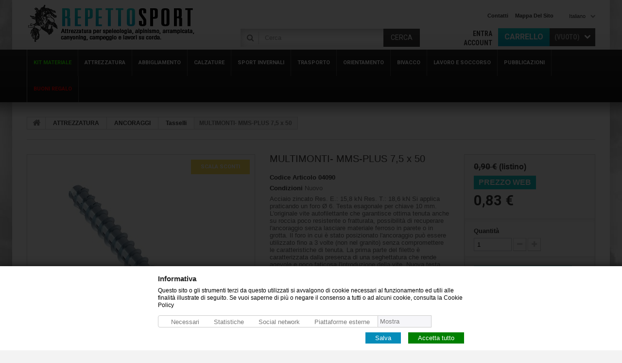

--- FILE ---
content_type: text/html; charset=utf-8
request_url: https://repettosport.com/it/tasselli/1713-multimonti-mms-plus-75-x-50-4019787483919.html
body_size: 25286
content:
<!DOCTYPE HTML> <!--[if lt IE 7]><html class="no-js lt-ie9 lt-ie8 lt-ie7 " lang="it"><![endif]--> <!--[if IE 7]><html class="no-js lt-ie9 lt-ie8 ie7" lang="it"><![endif]--> <!--[if IE 8]><html class="no-js lt-ie9 ie8" lang="it"><![endif]--> <!--[if gt IE 8]><html class="no-js ie9" lang="it"><![endif]--><html lang="it"><head><meta charset="utf-8" /><title>MULTIMONTI- MMS-PLUS 7,5 x 50</title><meta name="description" content="Acciaio zincato Res E 158 kN Res T 186 kN Si applica praticando un foro 6 Testa esagonale per chiave 10 mm Loriginale vite autofilettante che garantisce ot" /><meta name="keywords" content="multimonti,mmsplus,acciaio,zincato,applica,praticando,foro,testa,esagonale,chiave,loriginale,vite" /><meta name="generator" content="PrestaShop" /><meta name="robots" content="index,follow" /><meta name="viewport" content="width=device-width, minimum-scale=0.25, maximum-scale=1.0, initial-scale=1.0" /><link href='https://fonts.googleapis.com/css?family=Roboto:400,500,700,900' rel='stylesheet' type='text/css'><meta name="apple-mobile-web-app-capable" content="yes" /><link rel="icon" type="image/vnd.microsoft.icon" href="/img/favicon.png?1726220483" /><link rel="shortcut icon" type="image/x-icon" href="/img/favicon.png?1726220483" /><link rel="stylesheet" href="https://repettosport.com/themes/theme990/cache/v_3670_9d9455c1c2bb0bc8f12072e8808a2c09_all.css" media="all" /><link rel="stylesheet" href="https://repettosport.com/themes/theme990/cache/v_3670_5c27a8ec7fce889dd6e04cae95c7f9a0_print.css" media="print" /> <!--[if lt IE 8]> 
<script type="text/javascript" src="https://repettosport.com/modules/pm_advancedtopmenu/js/pm_advancedtopmenuiefix.js"></script> <![endif]--><link rel="alternate" hreflang="en-us" href="https://repettosport.com/en/tasselli-a-espansione-e-a-vite/1713-multimonti-750-x-50-4019787483919.html" /><link rel="alternate" hreflang="it-it" href="https://repettosport.com/it/tasselli/1713-multimonti-mms-plus-75-x-50-4019787483919.html" /><link rel="alternate" hreflang="fr-fr" href="https://repettosport.com/fr/tasselli/1713-multimonti-mms-plus-75-x-50-4019787483919.html" /><link rel="stylesheet" href="https://fonts.googleapis.com/css?family=Open+Sans:300,600" media="all" /><link href='https://fonts.googleapis.com/css?family=Roboto+Condensed:400,700,300' rel='stylesheet' type='text/css'> <!--[if IE 8]> 
<script src="https://oss.maxcdn.com/libs/html5shiv/3.7.0/html5shiv.js"></script> 
<script src="https://oss.maxcdn.com/libs/respond.js/1.3.0/respond.min.js"></script> <![endif]--></head><body id="product" class="product product-1713 product-multimonti-mms-plus-75-x-50 category-56 category-tasselli hide-left-column hide-right-column lang_it"> <!--[if IE 8]><div style='clear:both;height:59px;padding:0 15px 0 15px;position:relative;z-index:10000;text-align:center;'><a href="https://www.microsoft.com/windows/internet-explorer/default.aspx?ocid=ie6_countdown_bannercode"><img src="https://storage.ie6countdown.com/assets/100/images/banners/warning_bar_0000_us.jpg" border="0" height="42" width="820" alt="You are using an outdated browser. For a faster, safer browsing experience, upgrade for free today." /></a></div> <![endif]--><div id="page"><div class="header-container"> <header id="header"><div class="banner"><div class="container"><div class="row"></div></div></div><div class="nav"><div class="container"><div class="row"> <nav><div id="header_logo"> <a href="http://repettosport.com/" title="Repetto Sport"> <img class="logo img-responsive" src="https://repettosport.com/img/logo.png" alt="Repetto Sport" width="347" height="76"/> </a></div><div id="languages-block-top" class="languages-block"><div class="current"> <span>Italiano</span></div><ul id="first-languages" class="languages-block_ul toogle_content"><li > <a href="https://repettosport.com/en/tasselli-a-espansione-e-a-vite/1713-multimonti-750-x-50-4019787483919.html" title="English (English)"> <span>English</span> </a></li><li class="selected"> <span>Italiano</span></li><li > <a href="https://repettosport.com/fr/tasselli/1713-multimonti-mms-plus-75-x-50-4019787483919.html" title="Français (French)"> <span>Français</span> </a></li></ul></div><ul id="header_links"><li id="header_link_contact"> <a href="https://repettosport.com/it/contatti" title="Contatti">Contatti</a></li><li id="header_link_sitemap"> <a href="https://repettosport.com/it/sitemap" title="Mappa del sito">Mappa del sito</a></li></ul><div class="clearfix block-shopping_cart"><div class="shopping_cart"> <a href="https://repettosport.com/it/order" title="Vedi il mio carrello" rel="nofollow"> <b>Carrello</b> <span class="ajax_cart_quantity unvisible">0</span> <span class="ajax_cart_product_txt unvisible">Prodotto</span> <span class="ajax_cart_product_txt_s unvisible">Prodotti</span> <span class="ajax_cart_total unvisible"> </span> <span class="ajax_cart_no_product">(vuoto)</span> </a><div class="cart_block block"><div class="block_content"><div class="cart_block_list"><p class="cart_block_no_products"> Nessun prodotto</p><div class="cart-prices"><div class="cart-prices-line first-line"> <span class="price cart_block_shipping_cost ajax_cart_shipping_cost"> Spedizione gratuita! </span> <span> Spedizione </span></div><div class="cart-prices-line last-line"> <span class="price cart_block_total ajax_block_cart_total">0,00 €</span> <span>Totale Carrello</span></div></div><p class="cart-buttons"> <a id="button_order_cart" class="btn btn-default button button-small" href="https://repettosport.com/it/order" title="Checkout" rel="nofollow"> <span> Checkout <i class="icon-chevron-right right"></i> </span> </a></p></div></div></div></div></div><div id="layer_cart"><div class="clearfix"><div class="layer_cart_product col-xs-12 col-md-6"> <span class="cross" title="Chiudi finestra"></span><h2> <i class="icon-ok"></i> Il prodotto è stato aggiunto al carrello con successo</h2><div class="product-image-container layer_cart_img"></div><div class="layer_cart_product_info"> <span id="layer_cart_product_title" class="product-name"></span> <span id="layer_cart_product_attributes"></span><div> <strong class="dark">Quantità</strong> <span id="layer_cart_product_quantity"></span></div></div></div><div class="layer_cart_cart col-xs-12 col-md-6"><h2> <span class="ajax_cart_product_txt_s unvisible"> Ci sono <span class="ajax_cart_quantity">0</span> oggetti nel carrello. </span> <span class="ajax_cart_product_txt "> C'è 1 oggetto nel carrello. </span></h2><div class="layer_cart_row"> <strong class="dark"> Totale Prodotti (sconti inclusi) </strong> <span class="ajax_block_products_total"> </span></div><div class="layer_cart_row"> <strong class="dark"> Totale spedizione </strong> <span class="ajax_cart_shipping_cost"> Spedizione gratuita! </span></div><div class="layer_cart_row"> <strong class="dark"> Totale Carrello </strong> <span class="ajax_block_cart_total"> </span></div><div class="button-container"> <span class="continue btn btn-default button exclusive-medium" title="Continua lo shopping"> <span> <i class="icon-chevron-left left"></i> Continua lo shopping </span> </span> <a class="btn btn-default button button-medium" href="https://repettosport.com/it/order" title="Procedi con il checkout" rel="nofollow"> <span> Procedi con il checkout <i class="icon-chevron-right right"></i> </span> </a></div></div></div><div class="crossseling"></div></div><div class="layer_cart_overlay"></div><div class="block-user_info"><div class="header_user_info"> <a class="login" href="https://repettosport.com/it/my-account" rel="nofollow" title="Login"> Entra </a></div><div class="header_user_info"> <a href="https://repettosport.com/it/my-account" title="Vedi il mio account" rel="nofollow">Account</a></div></div><div id="search_block_top" class="clearfix"><form id="searchbox" method="get" action="https://repettosport.com/it/search" > <input type="hidden" name="controller" value="search" /> <input type="hidden" name="orderby" value="position" /> <input type="hidden" name="orderway" value="desc" /> <input class="search_query form-control" type="text" id="search_query_top" name="search_query" placeholder="Cerca" value="" /> <button type="submit" name="submit_search" class="btn btn-default button-search"> <span>Cerca</span> </button></form></div></nav></div></div></div><div class="row-top"><div class="container"><div class="row"></div><div class="clear"></div><div id="adtm_menu" class="container"><div id="adtm_menu_inner" class="clearfix"><ul id="menu"><li class="li-niveau1 advtm_menu_toggle"> <a class="a-niveau1 adtm_toggle_menu_button"><span class="advtm_menu_span adtm_toggle_menu_button_text">Menu</span></a></li><li class="li-niveau1 advtm_menu_46 sub"><a href="https://repettosport.com/it/1058-kit" title="Kit materiale" class=" a-niveau1"><span class="advtm_menu_span advtm_menu_span_46">Kit materiale</span><!--[if gte IE 7]><!--></a><!--<![endif]--> <!--[if lte IE 6]><table><tr><td><![endif]--><div class="adtm_sub"><table class="columnWrapTable"><tr><td class="adtm_column_wrap_td advtm_column_wrap_td_65"><div class="adtm_column_wrap advtm_column_wrap_65"><div class="adtm_column_wrap_sizer">&nbsp;</div><div class="adtm_column adtm_column_93"> <span class="column_wrap_title"><a href="https://repettosport.com/it/1066-corso-speleologia" title="Corso Speleologia" class="">Corso Speleologia</a></span></div><div class="adtm_column adtm_column_94"> <span class="column_wrap_title"><a href="https://repettosport.com/it/1062-speleologia" title="Attrezzi speleologia" class="">Attrezzi speleologia</a></span></div><div class="adtm_column adtm_column_95"> <span class="column_wrap_title"><a href="https://repettosport.com/it/1063-imbragature-speleologia" title="Imbragature speleologia" class="">Imbragature speleologia</a></span></div><div class="adtm_column adtm_column_96"> <span class="column_wrap_title"><a href="https://repettosport.com/it/1064-illuminazione-speleologia" title="Illuminazione speleologia" class="">Illuminazione speleologia</a></span></div></div></td><td class="adtm_column_wrap_td advtm_column_wrap_td_66"><div class="adtm_column_wrap advtm_column_wrap_66"><div class="adtm_column_wrap_sizer">&nbsp;</div><div class="adtm_column adtm_column_97"> <span class="column_wrap_title"><a href="https://repettosport.com/it/1065-via-ferrata" title="Via ferrata" class="">Via ferrata</a></span></div><div class="adtm_column adtm_column_99"> <span class="column_wrap_title"><a href="https://repettosport.com/it/1067-torrentismo" title="Torrentismo" class="">Torrentismo</a></span></div></div></td></tr></table></div> <!--[if lte IE 6]></td></tr></table></a><![endif]--></li><li class="li-niveau1 advtm_menu_44 sub"><a href="https://repettosport.com/it/1001-attrezzatura" title="Attrezzatura" class=" a-niveau1"><span class="advtm_menu_span advtm_menu_span_44">Attrezzatura</span><!--[if gte IE 7]><!--></a><!--<![endif]--> <!--[if lte IE 6]><table><tr><td><![endif]--><div class="adtm_sub"><table class="columnWrapTable"><tr><td class="adtm_column_wrap_td advtm_column_wrap_td_48"><div class="adtm_column_wrap advtm_column_wrap_48"><div class="adtm_column_wrap_sizer">&nbsp;</div><div class="adtm_column adtm_column_57"> <span class="column_wrap_title"><a href="https://repettosport.com/it/3-attrezzi-da-progressione" title="ATTREZZI DA PROGRESSIONE" class="">ATTREZZI DA PROGRESSIONE</a></span><ul class="adtm_elements adtm_elements_57"><li><a href="https://repettosport.com/it/34-discensori" title="Discensori" class="">Discensori</a></li><li><a href="https://repettosport.com/it/35-ricambi-discensori" title="Ricambi discensori" class="">Ricambi discensori</a></li><li><a href="https://repettosport.com/it/36-bloccanti" title="Bloccanti" class="">Bloccanti</a></li><li><a href="https://repettosport.com/it/37-assicurazione-e-discesa" title="Assicurazione e Discesa" class="">Assicurazione e Discesa</a></li><li><a href="https://repettosport.com/it/38-assicurazione-fine-serie" title="Assicurazione FINE SERIE" class="">Assicurazione FINE SERIE</a></li><li><a href="https://repettosport.com/it/39-dissipatori-di-energia" title="Dissipatori di energia" class="">Dissipatori di energia</a></li><li><a href="https://repettosport.com/it/40-carrucole" title="Carrucole" class="">Carrucole</a></li><li><a href="https://repettosport.com/it/41-bloccanti-con-carrucola" title="Carrucole bloccanti" class="">Carrucole bloccanti</a></li><li><a href="https://repettosport.com/it/1071-anticaduta" title="Anticaduta" class="">Anticaduta</a></li><li><a href="https://repettosport.com/it/1072-primo-intervento" title="Primo intervento" class="">Primo intervento</a></li></ul></div><div class="adtm_column adtm_column_58"> <span class="column_wrap_title"><a href="https://repettosport.com/it/4-maillons-e-moschettoni" title="MAILLONS E MOSCHETTONI" class="">MAILLONS E MOSCHETTONI</a></span><ul class="adtm_elements adtm_elements_58"><li><a href="https://repettosport.com/it/42-maillons-rapides" title="Maillons Rapides" class="">Maillons Rapides</a></li><li><a href="https://repettosport.com/it/43-moschettoni-ovali" title="Moschettoni Ovali" class="">Moschettoni Ovali</a></li><li><a href="https://repettosport.com/it/44-moschettoni-leva-dritta" title="Moschettoni leva dritta" class="">Moschettoni leva dritta</a></li><li><a href="https://repettosport.com/it/45-moschettoni-leva-curva" title="Moschettoni leva curva" class="">Moschettoni leva curva</a></li><li><a href="https://repettosport.com/it/47-moschettoni-via-ferrata" title="Moschettoni via ferrata" class="">Moschettoni via ferrata</a></li><li><a href="https://repettosport.com/it/48-moschettoni-ghiera-a-vite" title="Moschettoni ghiera a vite" class="">Moschettoni ghiera a vite</a></li><li><a href="https://repettosport.com/it/49-moschettoni-ghiera-scatto" title="Moschettoni ghiera automatica" class="">Moschettoni ghiera automatica</a></li><li><a href="https://repettosport.com/it/1045-moschettoni-con-carrucola" title="Moschettoni con carrucola" class="">Moschettoni con carrucola</a></li><li><a href="https://repettosport.com/it/50-moschettoni-acciaio" title="Moschettoni Acciaio" class="">Moschettoni Acciaio</a></li><li><a href="https://repettosport.com/it/51-moschettoni-senza-ghiera" title="Moschettoni senza ghiera" class="">Moschettoni senza ghiera</a></li><li><a href="https://repettosport.com/it/52-moschettoni-doppia-leva" title="Moschettoni Doppia Leva" class="">Moschettoni Doppia Leva</a></li><li><a href="https://repettosport.com/it/53-moschettoncini" title="Moschettoncini" class="">Moschettoncini</a></li><li><a href="https://repettosport.com/it/54-fermamoschettone" title="Ferma moschettone" class="">Ferma moschettone</a></li><li><a href="https://repettosport.com/it/1073-moschettoni-portamateriali" title="Moschettoni Portamateriali" class="">Moschettoni Portamateriali</a></li></ul></div><div class="adtm_column adtm_column_100"> <span class="column_wrap_title"><a href="https://repettosport.com/it/1057-rinvii" title="RINVII" class="">RINVII</a></span><ul class="adtm_elements adtm_elements_100"><li><a href="https://repettosport.com/it/1060-rinvii-e-set-rinvii" title="Rinvii e Set Rinvii" class="">Rinvii e Set Rinvii</a></li><li><a href="https://repettosport.com/it/1061-fettucce-per-rinvii" title="Fettucce per Rinvii" class="">Fettucce per Rinvii</a></li></ul></div><div class="adtm_column adtm_column_59"> <span class="column_wrap_title"><a href="https://repettosport.com/it/5-articoli-per-armo" title="ANCORAGGI" class="">ANCORAGGI</a></span><ul class="adtm_elements adtm_elements_59"><li><a href="https://repettosport.com/it/56-tasselli" title="Tasselli" class=" advtm_menu_actif advtm_menu_actif_6976d45eaca64">Tasselli</a></li><li><a href="https://repettosport.com/it/57-perforazione" title="Perforazione" class="">Perforazione</a></li><li><a href="https://repettosport.com/it/58-perforazione-fine-serie" title="PERFORAZIONE-FINE SERIE" class="">PERFORAZIONE-FINE SERIE</a></li><li><a href="https://repettosport.com/it/59-chiodi-e-catene" title="occhielli resinati - soste" class="">occhielli resinati - soste</a></li><li><a href="https://repettosport.com/it/60-chiodi-e-catene-fine-serie" title="CHIODI E CATENE - FINE SERIE" class="">CHIODI E CATENE - FINE SERIE</a></li><li><a href="https://repettosport.com/it/61-piastrine-anelli" title="Placchette - Anelli - Accessor" class="">Placchette - Anelli - Accessor</a></li><li><a href="https://repettosport.com/it/62-resine-chimiche" title="Resine chimiche" class="">Resine chimiche</a></li><li><a href="https://repettosport.com/it/63-chiodi-da-roccia" title="Chiodi da roccia" class="">Chiodi da roccia</a></li><li><a href="https://repettosport.com/it/64-nuts-in-lega-leggera" title="Nuts" class="">Nuts</a></li><li><a href="https://repettosport.com/it/65-nuts-in-lega-fine-serie" title="Nuts - FINE SERIE" class="">Nuts - FINE SERIE</a></li><li><a href="https://repettosport.com/it/66-friends" title="Friends" class="">Friends</a></li><li><a href="https://repettosport.com/it/68-viti-da-ghiaccio-fittoni" title="Viti da ghiaccio Fittoni" class="">Viti da ghiaccio Fittoni</a></li><li><a href="https://repettosport.com/it/69-chiodi-da-ghiaccio-fine-serie" title="Vitii da ghiaccio - FINE SERIE" class="">Vitii da ghiaccio - FINE SERIE</a></li><li><a href="https://repettosport.com/it/70-accessori-viti-ghiaccio" title="Accessori viti ghiaccio" class="">Accessori viti ghiaccio</a></li><li><a href="https://repettosport.com/it/1074-fettucce-elementi-di-ancorag" title="Fettucce - Elementi di ancorag" class="">Fettucce - Elementi di ancorag</a></li><li><a href="https://repettosport.com/it/1075-elementi-di-collegamento" title="Elementi di collegamento" class="">Elementi di collegamento</a></li><li><a href="https://repettosport.com/it/1076-elementi-di-ancoraggio-tree-cl" title="Elementi di ancoraggio Tree cl" class="">Elementi di ancoraggio Tree cl</a></li><li><a href="https://repettosport.com/it/1077-spazi-confinati" title="Spazi Confinati" class="">Spazi Confinati</a></li></ul></div></div></td><td class="adtm_column_wrap_td advtm_column_wrap_td_51"><div class="adtm_column_wrap advtm_column_wrap_51"><div class="adtm_column_wrap_sizer">&nbsp;</div><div class="adtm_column adtm_column_60"> <span class="column_wrap_title"><a href="https://repettosport.com/it/6-martelli-piccozze" title="MARTELLI - PICCOZZE" class="">MARTELLI - PICCOZZE</a></span><ul class="adtm_elements adtm_elements_60"><li><a href="https://repettosport.com/it/71-martelli-speleo-alpinismo" title="Martelli speleo alpinismo" class="">Martelli speleo alpinismo</a></li><li><a href="https://repettosport.com/it/72-accessori-martelli" title="Accessori martelli" class="">Accessori martelli</a></li><li><a href="https://repettosport.com/it/73-martelli-geologia" title="Martelli geologia - accessori" class="">Martelli geologia - accessori</a></li><li><a href="https://repettosport.com/it/74-piccozze" title="Piccozze" class="">Piccozze</a></li><li><a href="https://repettosport.com/it/75-piccozze-fine-serie" title="Piccozze - FINE SERIE" class="">Piccozze - FINE SERIE</a></li><li><a href="https://repettosport.com/it/76-piccozze-ice-climbing" title="Piccozze ice climbing" class="">Piccozze ice climbing</a></li><li><a href="https://repettosport.com/it/77-ricambi-piccozze-ice" title="Ricambi piccozze ice" class="">Ricambi piccozze ice</a></li><li><a href="https://repettosport.com/it/78-accessori-piccozze" title="Accessori piccozze" class="">Accessori piccozze</a></li></ul></div><div class="adtm_column adtm_column_71"> <span class="column_wrap_title"><a href="https://repettosport.com/it/7-corde-fettucce" title="CORDE - FETTUCCE" class="">CORDE - FETTUCCE</a></span><ul class="adtm_elements adtm_elements_71"><li><a href="https://repettosport.com/it/82-accessori-corde" title="Accessori corde" class="">Accessori corde</a></li><li><a href="https://repettosport.com/it/92-longes-pedali" title="Fibbie - minuterie" class="">Fibbie - minuterie</a></li><li><a href="https://repettosport.com/it/83-semistatiche-tipo-a" title="Semistatiche tipo A" class="">Semistatiche tipo A</a></li><li><a href="https://repettosport.com/it/84-semistatiche-tipo-b" title="Semistatiche tipo B" class="">Semistatiche tipo B</a></li><li><a href="https://repettosport.com/it/1053-tree-climbing" title="Tree Climbing" class="">Tree Climbing</a></li><li><a href="https://repettosport.com/it/86-cordini-roccia" title="Cordini e fettucce" class="">Cordini e fettucce</a></li><li><a href="https://repettosport.com/it/87-corde-dinamiche-matassa" title="Corde dinamiche - matassa" class="">Corde dinamiche - matassa</a></li><li><a href="https://repettosport.com/it/88-corde-dinamiche-metraggio" title="Corde dinamiche metraggio" class="">Corde dinamiche metraggio</a></li><li><a href="https://repettosport.com/it/89-corde-per-torrentismo" title="Corde per torrentismo" class="">Corde per torrentismo</a></li></ul></div><div class="adtm_column adtm_column_72"> <span class="column_wrap_title"><a href="https://repettosport.com/it/8-longes-staffe-anelli-ancoraggio" title="CORDINI - STAFFE" class="">CORDINI - STAFFE</a></span><ul class="adtm_elements adtm_elements_72"><li><a href="https://repettosport.com/it/1013-longes-via-ferrata" title="Kit via Ferrata" class="">Kit via Ferrata</a></li><li><a href="https://repettosport.com/it/1012-longes-pedali" title="Longes sport" class="">Longes sport</a></li><li><a href="https://repettosport.com/it/1078-cordini-professional" title="Cordini Professional" class="">Cordini Professional</a></li><li><a href="https://repettosport.com/it/1014-cordini-e-fettucce-cucite" title="Assorbitori di energia" class="">Assorbitori di energia</a></li><li><a href="https://repettosport.com/it/1079-pedali-ricambi" title="Pedali - Ricambi" class="">Pedali - Ricambi</a></li><li><a href="https://repettosport.com/it/79-staffe" title="Staffe" class="">Staffe</a></li><li><a href="https://repettosport.com/it/80-accessori-per-staffe" title="Accessori per staffe" class="">Accessori per staffe</a></li><li><a href="https://repettosport.com/it/1011-scalette" title="Scalette" class="">Scalette</a></li></ul></div><div class="adtm_column adtm_column_76"> <span class="column_wrap_title"><a href="https://repettosport.com/it/23-accessori-canyoning" title="ARTICOLI CANYONING" class="">ARTICOLI CANYONING</a></span><ul class="adtm_elements adtm_elements_76"><li><a href="https://repettosport.com/it/212-attrezzatura-canyon" title="Articoli Canyon" class="">Articoli Canyon</a></li><li><a href="https://repettosport.com/it/213-articoli-stagni" title="Articoli stagni" class="">Articoli stagni</a></li></ul></div></div></td><td class="adtm_column_wrap_td advtm_column_wrap_td_56"><div class="adtm_column_wrap advtm_column_wrap_56"><div class="adtm_column_wrap_sizer">&nbsp;</div><div class="adtm_column adtm_column_63"> <span class="column_wrap_title"><a href="https://repettosport.com/it/9-imbragature" title="IMBRAGATURE" class="">IMBRAGATURE</a></span><ul class="adtm_elements adtm_elements_63"><li><a href="https://repettosport.com/it/95-imbragature-alpinismo" title="Imbragature alpinismo" class="">Imbragature alpinismo</a></li><li><a href="https://repettosport.com/it/1080-imbragature-tree-climbing" title="Imbragature Tree Climbing" class="">Imbragature Tree Climbing</a></li><li><a href="https://repettosport.com/it/96-imbragature-arrampicata" title="Imbragature arrampicata" class="">Imbragature arrampicata</a></li><li><a href="https://repettosport.com/it/97-imbragature-fine-serie" title="Imbragature - FINE SERIE" class="">Imbragature - FINE SERIE</a></li><li><a href="https://repettosport.com/it/98-imbragature-speleologia" title="Imbragature speleologia" class="">Imbragature speleologia</a></li><li><a href="https://repettosport.com/it/99-imbragature-torrentismo" title="Imbragature torrentismo" class="">Imbragature torrentismo</a></li><li><a href="https://repettosport.com/it/100-imbragature-soccorso" title="Imbragature soccorso" class="">Imbragature soccorso</a></li><li><a href="https://repettosport.com/it/101-imbraghi-torrentismo-fine-serie" title="IMBRAGHI TORRENTISMO - FINE SERIE" class="">IMBRAGHI TORRENTISMO - FINE SERIE</a></li><li><a href="https://repettosport.com/it/102-imbragature-anticaduta" title="Imbragature anticaduta" class="">Imbragature anticaduta</a></li><li><a href="https://repettosport.com/it/104-magnesite-accessori-arrampicata" title="Imbragature anticaduta e posiz" class="">Imbragature anticaduta e posiz</a></li><li><a href="https://repettosport.com/it/105-prese-artificiali" title="Imbragature anticaduta posizio" class="">Imbragature anticaduta posizio</a></li><li><a href="https://repettosport.com/it/1081-barella-triangoli-di-evacuaz" title="Barella - Triangoli di evacuaz" class="">Barella - Triangoli di evacuaz</a></li><li><a href="https://repettosport.com/it/1082-cinture-portamateriali" title="Cinture - Portamateriali" class="">Cinture - Portamateriali</a></li></ul></div><div class="adtm_column adtm_column_65"> <span class="column_wrap_title"><a href="https://repettosport.com/it/11-caschi" title="CASCHI" class="">CASCHI</a></span><ul class="adtm_elements adtm_elements_65"><li><a href="https://repettosport.com/it/106-caschi" title="Caschi sport" class="">Caschi sport</a></li><li><a href="https://repettosport.com/it/1085-caschi-professional" title="Caschi professional" class="">Caschi professional</a></li><li><a href="https://repettosport.com/it/107-caschi-e-accessori-fine-serie" title="Caschi e accessori - FINE SERI" class="">Caschi e accessori - FINE SERI</a></li><li><a href="https://repettosport.com/it/108-accessori-caschi" title="Accessori caschi" class="">Accessori caschi</a></li><li><a href="https://repettosport.com/it/109-caschi-con-illuminazione" title="Caschi con illuminazione" class="">Caschi con illuminazione</a></li></ul></div><div class="adtm_column adtm_column_75"> <span class="column_wrap_title"><a href="https://repettosport.com/it/12-illuminazione" title="ILLUMINAZIONE" class="">ILLUMINAZIONE</a></span><ul class="adtm_elements adtm_elements_75"><li><a href="https://repettosport.com/it/1015-impianti-di-illuminazione" title="Impianti di illuminazione" class="">Impianti di illuminazione</a></li><li><a href="https://repettosport.com/it/1016-accessori-ricambi" title="Accessori Ricambi" class="">Accessori Ricambi</a></li><li><a href="https://repettosport.com/it/1017-pannelli-solari" title="PANNELLI SOLARI" class="">PANNELLI SOLARI</a></li><li><a href="https://repettosport.com/it/1046-lampade-a-carburo-fine-serie" title="Lampade a carburo - Fine Serie" class="">Lampade a carburo - Fine Serie</a></li><li><a href="https://repettosport.com/it/1019-ricambi-carburo" title="Ricambi carburo" class="">Ricambi carburo</a></li><li><a href="https://repettosport.com/it/1020-moduli-led-batterie" title="Batterie e accessori batterie" class="">Batterie e accessori batterie</a></li></ul></div><div class="adtm_column adtm_column_74"> <span class="column_wrap_title"><a href="https://repettosport.com/it/10-accessori-arrampicata" title="MAGNESITE- MURI DI ARRAMPICATA" class="">MAGNESITE- MURI DI ARRAMPICATA</a></span><ul class="adtm_elements adtm_elements_74"><li><a href="https://repettosport.com/it/1024-fibbie-minuterie" title="Sacchetti magnesite" class="">Sacchetti magnesite</a></li><li><a href="https://repettosport.com/it/1025-magnesite-accessori" title="Magnesite - Accessori" class="">Magnesite - Accessori</a></li><li><a href="https://repettosport.com/it/1026-prese-artificiali" title="Prese artificiali" class="">Prese artificiali</a></li><li><a href="https://repettosport.com/it/1083-fissaggio-prese" title="Fissaggio prese" class="">Fissaggio prese</a></li><li><a href="https://repettosport.com/it/1084-crash-pad" title="Crash Pad" class="">Crash Pad</a></li></ul></div></div></td><td class="adtm_column_wrap_td advtm_column_wrap_td_54"><div class="adtm_column_wrap advtm_column_wrap_54"><div class="adtm_column_wrap_sizer">&nbsp;</div><div class="adtm_column adtm_column_103"> <span class="column_wrap_title"><a href="https://repettosport.com/it/17-ramponi" title="RAMPONI" class="">RAMPONI</a></span><ul class="adtm_elements adtm_elements_103"><li><a href="https://repettosport.com/it/169-ramponi" title="Ramponi" class="">Ramponi</a></li><li><a href="https://repettosport.com/it/170-ramponcini-e-antiscivolo" title="Ramponcini e Antiscivolo" class="">Ramponcini e Antiscivolo</a></li><li><a href="https://repettosport.com/it/172-accessori-ramponi" title="Accessori Ramponi" class="">Accessori Ramponi</a></li><li><a href="https://repettosport.com/it/173-accessori-ramponi-fine-serie" title="Accessori Ramponi - FINE SERIE" class="">Accessori Ramponi - FINE SERIE</a></li><li><a href="https://repettosport.com/it/1086-ramponi-tree-climbing" title="Ramponi tree climbing" class="">Ramponi tree climbing</a></li></ul></div><div class="adtm_column adtm_column_68"> <span class="column_wrap_title"><a href="https://repettosport.com/it/28-articoli-per-bambini" title="ARTICOLI PER BAMBINI" class="">ARTICOLI PER BAMBINI</a></span><ul class="adtm_elements adtm_elements_68"><li><a href="https://repettosport.com/it/250-articoli-per-bambini" title="ARTICOLI PER BAMBINI" class="">ARTICOLI PER BAMBINI</a></li><li><a href="https://repettosport.com/it/251-articoli-per-bambini-fine-serie" title="ARTICOLI PER BAMBINI - FINE SERIE" class="">ARTICOLI PER BAMBINI - FINE SERIE</a></li></ul></div><div class="adtm_column adtm_column_69"> <span class="column_wrap_title"><a href="https://repettosport.com/it/30-coltelli-utensili" title="COLTELLI - UTENSILI" class="">COLTELLI - UTENSILI</a></span><ul class="adtm_elements adtm_elements_69"><li><a href="https://repettosport.com/it/259-coltelli-utensili" title="Coltelli- Utensili" class="">Coltelli- Utensili</a></li></ul></div><div class="adtm_column adtm_column_80"> <span class="column_wrap_title"><a href="https://repettosport.com/it/33-articoli-per-cani" title="ARTICOLI PER CANI" class="">ARTICOLI PER CANI</a></span><ul class="adtm_elements adtm_elements_80"><li><a href="https://repettosport.com/it/273-articoli-per-cani" title="ARTICOLI PER CANI" class="">ARTICOLI PER CANI</a></li><li><a href="https://repettosport.com/it/1044-articoli-per-cani-fine-serie" title="Articoli per Cani - Fine Serie" class="">Articoli per Cani - Fine Serie</a></li></ul></div></div></td></tr></table></div> <!--[if lte IE 6]></td></tr></table></a><![endif]--></li><li class="li-niveau1 advtm_menu_15 sub"><a href="https://repettosport.com/it/1002-abbigliamento" title="Abbigliamento" class=" a-niveau1"><span class="advtm_menu_span advtm_menu_span_15">Abbigliamento</span><!--[if gte IE 7]><!--></a><!--<![endif]--> <!--[if lte IE 6]><table><tr><td><![endif]--><div class="adtm_sub"><table class="columnWrapTable"><tr><td class="adtm_column_wrap_td advtm_column_wrap_td_29"><div class="adtm_column_wrap advtm_column_wrap_29"><div class="adtm_column_wrap_sizer">&nbsp;</div><div class="adtm_column adtm_column_38"> <span class="column_wrap_title"><a href="https://repettosport.com/it/13-abbigliamento-speleo" title="ABBIGLIAMENTO SPELEO/LAVORO" class="">ABBIGLIAMENTO SPELEO/LAVORO</a></span><ul class="adtm_elements adtm_elements_38"><li><a href="https://repettosport.com/it/116-sottotute-per-speleologia" title="Sottotute per speleologia" class="">Sottotute per speleologia</a></li><li><a href="https://repettosport.com/it/117-tute-per-speleologia" title="Tute per speleologia" class="">Tute per speleologia</a></li><li><a href="https://repettosport.com/it/118-tute-sottotute-fine-serie" title="Tute Sottotute Fine Serie" class="">Tute Sottotute Fine Serie</a></li><li><a href="https://repettosport.com/it/119-guanti-calzari-speleo" title="Guanti speleologia/lavoro" class="">Guanti speleologia/lavoro</a></li><li><a href="https://repettosport.com/it/1047-guanti-calzari-speleo-fine-serie" title="Guanti- Calzari Speleologia -" class="">Guanti- Calzari Speleologia -</a></li></ul></div></div></td><td class="adtm_column_wrap_td advtm_column_wrap_td_30"><div class="adtm_column_wrap advtm_column_wrap_30"><div class="adtm_column_wrap_sizer">&nbsp;</div><div class="adtm_column adtm_column_39"> <span class="column_wrap_title"><a href="https://repettosport.com/it/14-abbigliamento-canyoning" title="ABBIGLIAMENTO CANYONING" class="">ABBIGLIAMENTO CANYONING</a></span><ul class="adtm_elements adtm_elements_39"><li><a href="https://repettosport.com/it/120-mute-articoli-neoprene" title="Mute - Proteggimuta" class="">Mute - Proteggimuta</a></li><li><a href="https://repettosport.com/it/1068-articoli-neoprene-accessori" title="Articoli neoprene - Accessori" class="">Articoli neoprene - Accessori</a></li><li><a href="https://repettosport.com/it/121-mute-fine-serie" title="Mute - FINE SERIE" class="">Mute - FINE SERIE</a></li></ul></div></div></td><td class="adtm_column_wrap_td advtm_column_wrap_td_31"><div class="adtm_column_wrap advtm_column_wrap_31"><div class="adtm_column_wrap_sizer">&nbsp;</div><div class="adtm_column adtm_column_102"> <span class="column_wrap_title"><a href="https://repettosport.com/it/15-abbigliamento-outdoor" title="ABBIGLIAMENTO OUTDOOR" class="">ABBIGLIAMENTO OUTDOOR</a></span><ul class="adtm_elements adtm_elements_102"><li><a href="https://repettosport.com/it/122-berretti-passamontagna-fasce" title="Berretti -Passamontagna -Fasce" class="">Berretti -Passamontagna -Fasce</a></li><li><a href="https://repettosport.com/it/123-guanti" title="Guanti" class="">Guanti</a></li><li><a href="https://repettosport.com/it/124-moffole" title="Moffole" class="">Moffole</a></li><li><a href="https://repettosport.com/it/125-guanti-ferrata-lavoro" title="Guanti Ferrata - Lavoro" class="">Guanti Ferrata - Lavoro</a></li><li><a href="https://repettosport.com/it/126-guanti-e-moffole-fine-serie" title="Guanti e Moffole - OFFERTE" class="">Guanti e Moffole - OFFERTE</a></li><li><a href="https://repettosport.com/it/127-calze" title="Calze" class="">Calze</a></li><li><a href="https://repettosport.com/it/1032-calze-fine-serie" title="Calze - OFFERTE" class="">Calze - OFFERTE</a></li><li><a href="https://repettosport.com/it/128-intimo-e-calzamaglie-1-strato" title="Baselayer / 1&deg; Strato" class="">Baselayer / 1&deg; Strato</a></li><li><a href="https://repettosport.com/it/131-abbigliamento-1-strato-fine-serie" title="Baselayer / 1&deg; Strato -OFFERTE" class="">Baselayer / 1&deg; Strato -OFFERTE</a></li><li><a href="https://repettosport.com/it/132-abbigliamento-termico-2-strato" title="Abbigl. termico 2&deg; strato" class="">Abbigl. termico 2&deg; strato</a></li><li><a href="https://repettosport.com/it/134-abbigliamento-2strato-fine-serie" title="Abb. termico 2&deg; strato-OFFERTE" class="">Abb. termico 2&deg; strato-OFFERTE</a></li><li><a href="https://repettosport.com/it/135-giacche-softshell-2-3-strato" title="Softshell 2&deg;/3&deg; strato" class="">Softshell 2&deg;/3&deg; strato</a></li><li><a href="https://repettosport.com/it/1069-softshell-2-3-str-offerte" title="Softshell 2&deg;/3&deg; str. - OFFERTE" class="">Softshell 2&deg;/3&deg; str. - OFFERTE</a></li><li><a href="https://repettosport.com/it/136-giacche-con-imbottitura" title="Giacche imbottite" class="">Giacche imbottite</a></li><li><a href="https://repettosport.com/it/137-giacche-con-imbottitura-fine-serie" title="Giacche imbottite - OFFERTE" class="">Giacche imbottite - OFFERTE</a></li><li><a href="https://repettosport.com/it/138-giacche-hardshell-3-strato" title="Giacche hardshell" class="">Giacche hardshell</a></li><li><a href="https://repettosport.com/it/139-giacche-hardshell-fine-serie" title="Giacche hardshell - OFFERTE" class="">Giacche hardshell - OFFERTE</a></li><li><a href="https://repettosport.com/it/142-pantaloni-alpinismo" title="Pantaloni Alpinismo" class="">Pantaloni Alpinismo</a></li><li><a href="https://repettosport.com/it/143-pantaloni-alpinismo-fine-serie" title="Pantaloni Alpinismo - OFFERTE" class="">Pantaloni Alpinismo - OFFERTE</a></li><li><a href="https://repettosport.com/it/144-pantaloni-escursionismo-trekking" title="Pantaloni trekking" class="">Pantaloni trekking</a></li><li><a href="https://repettosport.com/it/145-pantaloni-escursion-fine-serie" title="Pantaloni trekking - OFFERTE" class="">Pantaloni trekking - OFFERTE</a></li><li><a href="https://repettosport.com/it/146-abbigliamento-arrampicata-running" title="Pantaloni Running / Climbing" class="">Pantaloni Running / Climbing</a></li><li><a href="https://repettosport.com/it/147-abbigliam-arrampicata-fine-serie" title="Running / Climbing OFFERTE" class="">Running / Climbing OFFERTE</a></li><li><a href="https://repettosport.com/it/148-camicie" title="Camicie" class="">Camicie</a></li><li><a href="https://repettosport.com/it/141-abbigliamento-pioggia-accessori" title="Abbigl. pioggia - Accessori" class="">Abbigl. pioggia - Accessori</a></li><li><a href="https://repettosport.com/it/149-accessori-abbigliamento" title="Accessori Abbigliamento" class="">Accessori Abbigliamento</a></li><li><a href="https://repettosport.com/it/150-manuternzione-e-lavaggio-tessuti" title="Manutenzione e Lavaggio" class="">Manutenzione e Lavaggio</a></li></ul></div></div></td><td class="adtm_column_wrap_td advtm_column_wrap_td_62"><div class="adtm_column_wrap advtm_column_wrap_62"><div class="adtm_column_wrap_sizer">&nbsp;</div><div class="adtm_column adtm_column_84"> <span class="column_wrap_title"><a href="https://repettosport.com/it/1028-occhiali" title="OCCHIALI" class="">OCCHIALI</a></span><ul class="adtm_elements adtm_elements_84"><li><a href="https://repettosport.com/it/1029-occhiali-outdoor" title="Occhiali outdoor" class="">Occhiali outdoor</a></li></ul></div></div></td></tr></table></div> <!--[if lte IE 6]></td></tr></table></a><![endif]--></li><li class="li-niveau1 advtm_menu_17 sub"><a href="https://repettosport.com/it/1003-calzature" title="Calzature" class=" a-niveau1"><span class="advtm_menu_span advtm_menu_span_17">Calzature</span><!--[if gte IE 7]><!--></a><!--<![endif]--> <!--[if lte IE 6]><table><tr><td><![endif]--><div class="adtm_sub"><table class="columnWrapTable"><tr><td class="adtm_column_wrap_td advtm_column_wrap_td_32"><div class="adtm_column_wrap advtm_column_wrap_32"><div class="adtm_column_wrap_sizer">&nbsp;</div><div class="adtm_column adtm_column_41"> <span class="column_wrap_title"><a href="https://repettosport.com/it/16-calzature-ghette" title="CALZATURE - GHETTE" class="">CALZATURE - GHETTE</a></span><ul class="adtm_elements adtm_elements_41"><li><a href="https://repettosport.com/it/152-accessori-calzature-e-varie" title="Accessori Calzature e Varie" class="">Accessori Calzature e Varie</a></li><li><a href="https://repettosport.com/it/153-accessori-calzature-fine-serie" title="ACCESSORI CALZATURE - FINE SERIE" class="">ACCESSORI CALZATURE - FINE SERIE</a></li><li><a href="https://repettosport.com/it/154-scarpette-arrampicata" title="Scarpette Arrampicata" class="">Scarpette Arrampicata</a></li><li><a href="https://repettosport.com/it/1048-scarpette-arrampicata-fine-serie" title="Scarpette Arrampicata- Fine Se" class="">Scarpette Arrampicata- Fine Se</a></li><li><a href="https://repettosport.com/it/155-scarpe-trekking" title="Scarpe Trekking" class="">Scarpe Trekking</a></li><li><a href="https://repettosport.com/it/156-scarpe-approach" title="Scarpe Approach" class="">Scarpe Approach</a></li><li><a href="https://repettosport.com/it/157-scarpe-mid-approach-trekking" title="Scarpe Fast Hiking" class="">Scarpe Fast Hiking</a></li><li><a href="https://repettosport.com/it/158-scarpe-trek-approach-fine-serie" title="Scarpe Trek./Approach - FINE S" class="">Scarpe Trek./Approach - FINE S</a></li><li><a href="https://repettosport.com/it/159-scarpe-mountain-running" title="Scarpe Mountain Running" class="">Scarpe Mountain Running</a></li><li><a href="https://repettosport.com/it/160-scarpe-mountain-running-fine-serie" title="Scarpe Mountain Running -FINE" class="">Scarpe Mountain Running -FINE</a></li><li><a href="https://repettosport.com/it/161-sandali" title="Sandali" class="">Sandali</a></li><li><a href="https://repettosport.com/it/162-sandali-fine-serie" title="SANDALI - FINE SERIE" class="">SANDALI - FINE SERIE</a></li><li><a href="https://repettosport.com/it/163-scarponi-alpinismo" title="Scarponi Alpinismo" class="">Scarponi Alpinismo</a></li><li><a href="https://repettosport.com/it/164-scarponi-fine-serie" title="Scarponi- Fine Serie" class="">Scarponi- Fine Serie</a></li><li><a href="https://repettosport.com/it/165-scarponi-sci-alpinismo" title="Scarponi Sci-alpinismo" class="">Scarponi Sci-alpinismo</a></li><li><a href="https://repettosport.com/it/166-scarpe-speleo-canyon-stivali" title="Scarpe Speleo -Canyon - Stiva" class="">Scarpe Speleo -Canyon - Stiva</a></li><li><a href="https://repettosport.com/it/168-ghette" title="Ghette" class="">Ghette</a></li></ul></div></div></td></tr></table></div> <!--[if lte IE 6]></td></tr></table></a><![endif]--></li><li class="li-niveau1 advtm_menu_22 sub"><a href="https://repettosport.com/it/1004-sports-invernali" title="Sport Invernali" class=" a-niveau1"><span class="advtm_menu_span advtm_menu_span_22">Sport Invernali</span><!--[if gte IE 7]><!--></a><!--<![endif]--> <!--[if lte IE 6]><table><tr><td><![endif]--><div class="adtm_sub"><table class="columnWrapTable"><tr><td class="adtm_column_wrap_td advtm_column_wrap_td_37"><div class="adtm_column_wrap advtm_column_wrap_37"><div class="adtm_column_wrap_sizer">&nbsp;</div><div class="adtm_column adtm_column_46"> <span class="column_wrap_title"><a href="https://repettosport.com/it/18-sci-alpinismo" title="SCI ALPINISMO" class="">SCI ALPINISMO</a></span><ul class="adtm_elements adtm_elements_46"><li><a href="https://repettosport.com/it/174-sci-per-sci-alpinismo" title="Sci per Sci-Alpinismo" class="">Sci per Sci-Alpinismo</a></li><li><a href="https://repettosport.com/it/175-attacchi-per-sci-alpinismo" title="Attacchi per Sci-Alpinismo" class="">Attacchi per Sci-Alpinismo</a></li><li><a href="https://repettosport.com/it/176-accessori-attacchi-sci-alpinismo" title="ACCESSORI ATTACCHI SCI-ALPINIS" class="">ACCESSORI ATTACCHI SCI-ALPINIS</a></li><li><a href="https://repettosport.com/it/177-pelli-sci-alpinismo" title="Pelli Sci-Alpinismo" class="">Pelli Sci-Alpinismo</a></li><li><a href="https://repettosport.com/it/178-pelli-accessori-fine-serie" title="Pelli - Accessori - Fine Serie" class="">Pelli - Accessori - Fine Serie</a></li><li><a href="https://repettosport.com/it/179-accessori-per-pelli" title="Accessori per Pelli" class="">Accessori per Pelli</a></li><li><a href="https://repettosport.com/it/180-colle-e-sciolina-per-sci-alpinismo" title="Colle e Sciolina per Sci-Alpin" class="">Colle e Sciolina per Sci-Alpin</a></li><li><a href="https://repettosport.com/it/181-accessori-per-sci-alpinismo" title="Accessori per Sci-Alpinismo" class="">Accessori per Sci-Alpinismo</a></li></ul></div></div></td><td class="adtm_column_wrap_td advtm_column_wrap_td_38"><div class="adtm_column_wrap advtm_column_wrap_38"><div class="adtm_column_wrap_sizer">&nbsp;</div><div class="adtm_column adtm_column_47"> <span class="column_wrap_title"><a href="https://repettosport.com/it/19-racchette-da-neve-bastoncini" title="RACCHETTE DA NEVE - BASTONCINI" class="">RACCHETTE DA NEVE - BASTONCINI</a></span><ul class="adtm_elements adtm_elements_47"><li><a href="https://repettosport.com/it/1021-racchette-da-neve" title="Racchette da neve" class="">Racchette da neve</a></li><li><a href="https://repettosport.com/it/1022-bastoncini-telescopici-accessori" title="Bastoncini telescopici - Acces" class="">Bastoncini telescopici - Acces</a></li></ul></div></div></td><td class="adtm_column_wrap_td advtm_column_wrap_td_68"><div class="adtm_column_wrap advtm_column_wrap_68"><div class="adtm_column_wrap_sizer">&nbsp;</div><div class="adtm_column adtm_column_105"> <span class="column_wrap_title"><a href="https://repettosport.com/it/1070-ricerca-in-valanga" title="RICERCA IN VALANGA" class="">RICERCA IN VALANGA</a></span><ul class="adtm_elements adtm_elements_105"><li><a href="https://repettosport.com/it/1089-artva" title="ARTVA" class="">ARTVA</a></li><li><a href="https://repettosport.com/it/1090-pale-da-neve" title="Pale da Neve" class="">Pale da Neve</a></li><li><a href="https://repettosport.com/it/1091-sonde" title="Sonde" class="">Sonde</a></li><li><a href="https://repettosport.com/it/1092-set-completi" title="Set completi" class="">Set completi</a></li></ul></div></div></td></tr></table></div> <!--[if lte IE 6]></td></tr></table></a><![endif]--></li><li class="li-niveau1 advtm_menu_24 sub"><a href="https://repettosport.com/it/1005-trasporto" title="Trasporto" class=" a-niveau1"><span class="advtm_menu_span advtm_menu_span_24">Trasporto</span><!--[if gte IE 7]><!--></a><!--<![endif]--> <!--[if lte IE 6]><table><tr><td><![endif]--><div class="adtm_sub"><table class="columnWrapTable"><tr><td class="adtm_column_wrap_td advtm_column_wrap_td_39"><div class="adtm_column_wrap advtm_column_wrap_39"><div class="adtm_column_wrap_sizer">&nbsp;</div><div class="adtm_column adtm_column_48"> <span class="column_wrap_title"><a href="https://repettosport.com/it/20-sacchi-speleo-canyon" title="SACCHI DA TRASPORTO" class="">SACCHI DA TRASPORTO</a></span><ul class="adtm_elements adtm_elements_48"><li><a href="https://repettosport.com/it/186-sacchi-speleo-pvc" title="Sacchi Speleo PVC" class="">Sacchi Speleo PVC</a></li><li><a href="https://repettosport.com/it/188-sacchetti-speleo" title="Sacchetti Speleo - canyon" class="">Sacchetti Speleo - canyon</a></li><li><a href="https://repettosport.com/it/189-sacchi-speleo-fine-serie" title="SACCHI SPELEO - FINE SERIE" class="">SACCHI SPELEO - FINE SERIE</a></li><li><a href="https://repettosport.com/it/190-sacchi-canyon-pvc" title="Sacchi Canyon PVC" class="">Sacchi Canyon PVC</a></li><li><a href="https://repettosport.com/it/1087-sacchi-sacchetti-professiona" title="Sacchi - Sacchetti Professiona" class="">Sacchi - Sacchetti Professiona</a></li><li><a href="https://repettosport.com/it/1088-protezione-detriti" title="Protezione detriti" class="">Protezione detriti</a></li></ul></div></div></td><td class="adtm_column_wrap_td advtm_column_wrap_td_40"><div class="adtm_column_wrap advtm_column_wrap_40"><div class="adtm_column_wrap_sizer">&nbsp;</div><div class="adtm_column adtm_column_49"> <span class="column_wrap_title"><a href="https://repettosport.com/it/21-zaini-borse-borse-bici" title="ZAINI - BORSE" class="">ZAINI - BORSE</a></span><ul class="adtm_elements adtm_elements_49"><li><a href="https://repettosport.com/it/191-zaini-fine-serie" title="ZAINI - FINE SERIE" class="">ZAINI - FINE SERIE</a></li><li><a href="https://repettosport.com/it/192-zaini-da-10-a-25-litri" title="Zaini da 10 a 28 litri" class="">Zaini da 10 a 28 litri</a></li><li><a href="https://repettosport.com/it/193-zaini-da-28-a-44-litri" title="Zaini da 30 a 44 litri" class="">Zaini da 30 a 44 litri</a></li><li><a href="https://repettosport.com/it/194-zaini-oltre-i-45-litri" title="Zaini oltre i 45 litri" class="">Zaini oltre i 45 litri</a></li><li><a href="https://repettosport.com/it/1054-zaini-da-trail-running" title="Zaini da Trail Running" class="">Zaini da Trail Running</a></li><li><a href="https://repettosport.com/it/195-zaini-valigia-borse-spedizione" title="Zaini valigia - Borse spedizio" class="">Zaini valigia - Borse spedizio</a></li><li><a href="https://repettosport.com/it/196-zainetti-citta-tempo-libero" title="Zainetti citt&agrave; - tempo libero" class="">Zainetti citt&agrave; - tempo libero</a></li><li><a href="https://repettosport.com/it/197-accessori-per-zaini" title="Accessori per zaini" class="">Accessori per zaini</a></li><li><a href="https://repettosport.com/it/198-borse-e-accessori-per-bici" title="Borse e accessori per bici" class="">Borse e accessori per bici</a></li><li><a href="https://repettosport.com/it/199-borse-per-bici-fine-serie" title="Borse per Bici - FINE SERIE" class="">Borse per Bici - FINE SERIE</a></li><li><a href="https://repettosport.com/it/200-marsupi-borselli-portadocumenti" title="Marsupi - Borselli - Portadocu" class="">Marsupi - Borselli - Portadocu</a></li><li><a href="https://repettosport.com/it/201-idratazione-camel-bag" title="Idratazione - Camel Bag" class="">Idratazione - Camel Bag</a></li></ul></div></div></td></tr></table></div> <!--[if lte IE 6]></td></tr></table></a><![endif]--></li><li class="li-niveau1 advtm_menu_29 sub"><a href="https://repettosport.com/it/1006-orientamento" title="Orientamento" class=" a-niveau1"><span class="advtm_menu_span advtm_menu_span_29">Orientamento</span><!--[if gte IE 7]><!--></a><!--<![endif]--> <!--[if lte IE 6]><table><tr><td><![endif]--><div class="adtm_sub"><table class="columnWrapTable"><tr><td class="adtm_column_wrap_td advtm_column_wrap_td_41"><div class="adtm_column_wrap advtm_column_wrap_41"><div class="adtm_column_wrap_sizer">&nbsp;</div><div class="adtm_column adtm_column_50"> <span class="column_wrap_title"><a href="https://repettosport.com/it/25-orientamento-rilievo-foto" title="ORIENTAMENTO - RILIEVO - FOTO" class="">ORIENTAMENTO - RILIEVO - FOTO</a></span><ul class="adtm_elements adtm_elements_50"><li><a href="https://repettosport.com/it/216-computer-da-polso" title="Smartwatch per outdoor" class="">Smartwatch per outdoor</a></li><li><a href="https://repettosport.com/it/217-accessori-orologi" title="Accessori smartwatch" class="">Accessori smartwatch</a></li><li><a href="https://repettosport.com/it/218-bussole-clinometri" title="Bussole - Clinometri" class="">Bussole - Clinometri</a></li><li><a href="https://repettosport.com/it/219-bussole-fine-serie" title="BUSSOLE - CLINOMETRI - FINE SE" class="">BUSSOLE - CLINOMETRI - FINE SE</a></li><li><a href="https://repettosport.com/it/220-gps-portatili" title="GPS portatili" class="">GPS portatili</a></li><li><a href="https://repettosport.com/it/221-accessori-per-gps" title="ACCESSORI PER GPS" class="">ACCESSORI PER GPS</a></li><li><a href="https://repettosport.com/it/222-topografia-rilievo" title="TOPOGRAFIA - RILIEVO" class="">TOPOGRAFIA - RILIEVO</a></li><li><a href="https://repettosport.com/it/223-topografia-rilievo-fine-serie" title="TOPOGRAFIA-RILIEVO - FINE SERIE" class="">TOPOGRAFIA-RILIEVO - FINE SERIE</a></li><li><a href="https://repettosport.com/it/224-videocamere" title="VIDEOCAMERE" class="">VIDEOCAMERE</a></li></ul></div></div></td></tr></table></div> <!--[if lte IE 6]></td></tr></table></a><![endif]--></li><li class="li-niveau1 advtm_menu_31 sub"><a href="https://repettosport.com/it/1007-bivacco" title="Bivacco" class=" a-niveau1"><span class="advtm_menu_span advtm_menu_span_31">Bivacco</span><!--[if gte IE 7]><!--></a><!--<![endif]--> <!--[if lte IE 6]><table><tr><td><![endif]--><div class="adtm_sub"><table class="columnWrapTable"><tr><td class="adtm_column_wrap_td advtm_column_wrap_td_42"><div class="adtm_column_wrap advtm_column_wrap_42"><div class="adtm_column_wrap_sizer">&nbsp;</div><div class="adtm_column adtm_column_51"> <span class="column_wrap_title"><a href="https://repettosport.com/it/22-sacchi-letto-bivacco" title="SACCHI LETTO - MATERASSINI" class="">SACCHI LETTO - MATERASSINI</a></span><ul class="adtm_elements adtm_elements_51"><li><a href="https://repettosport.com/it/202-sacchi-letto-mummia-piuma" title="Sacchi letto mummia piuma" class="">Sacchi letto mummia piuma</a></li><li><a href="https://repettosport.com/it/203-sacchi-letto-mummia-sintetici" title="SACCHI LETTO MUMMIA SINTETICI" class="">SACCHI LETTO MUMMIA SINTETICI</a></li><li><a href="https://repettosport.com/it/204-sacchi-letto-fine-serie" title="SACCHI LETTO - FINE SERIE" class="">SACCHI LETTO - FINE SERIE</a></li><li><a href="https://repettosport.com/it/205-sacchi-letto-a-coperta" title="SACCHI LETTO A COPERTA" class="">SACCHI LETTO A COPERTA</a></li><li><a href="https://repettosport.com/it/206-accessori-sacchi-letto" title="ACCESSORI SACCHI LETTO" class="">ACCESSORI SACCHI LETTO</a></li><li><a href="https://repettosport.com/it/207-materassini" title="MATERASSINI" class="">MATERASSINI</a></li><li><a href="https://repettosport.com/it/208-bivacco" title="BIVACCO" class="">BIVACCO</a></li><li><a href="https://repettosport.com/it/209-accessori-bivacco" title="ACCESSORI BIVACCO" class="">ACCESSORI BIVACCO</a></li></ul></div></div></td><td class="adtm_column_wrap_td advtm_column_wrap_td_43"><div class="adtm_column_wrap advtm_column_wrap_43"><div class="adtm_column_wrap_sizer">&nbsp;</div><div class="adtm_column adtm_column_52"> <span class="column_wrap_title"><a href="https://repettosport.com/it/26-campo-bivacco" title="ARTICOLI DA CAMPO" class="">ARTICOLI DA CAMPO</a></span><ul class="adtm_elements adtm_elements_52"><li><a href="https://repettosport.com/it/225-popote-pentolini-bicchieri" title="POPOTE -PENTOLINI - BICCHIERI" class="">POPOTE -PENTOLINI - BICCHIERI</a></li><li><a href="https://repettosport.com/it/226-cottura-senza-fiamma" title="Cottura senza Fiamma" class="">Cottura senza Fiamma</a></li><li><a href="https://repettosport.com/it/227-popote-pentolini-fine-serie" title="POPOTE - PENTOLINI - FINE SERI" class="">POPOTE - PENTOLINI - FINE SERI</a></li><li><a href="https://repettosport.com/it/228-posate" title="Posate" class="">Posate</a></li><li><a href="https://repettosport.com/it/230-borracce-taniche" title="BORRACCE - TANICHE" class="">BORRACCE - TANICHE</a></li><li><a href="https://repettosport.com/it/231-borracce-fine-serie" title="BORRACCE - FINE SERIE" class="">BORRACCE - FINE SERIE</a></li><li><a href="https://repettosport.com/it/232-accessori-borracce" title="ACCESSORI BORRACCE" class="">ACCESSORI BORRACCE</a></li><li><a href="https://repettosport.com/it/233-contenitori-termici-thermos" title="BORRACCE TERMICHE - THERMOS" class="">BORRACCE TERMICHE - THERMOS</a></li><li><a href="https://repettosport.com/it/234-purificazione-acqua" title="Purificazione Acqua" class="">Purificazione Acqua</a></li><li><a href="https://repettosport.com/it/236-fornelli" title="FORNELLI" class="">FORNELLI</a></li><li><a href="https://repettosport.com/it/237-fornelli-fine-serie" title="FORNELLI - FINE SERIE" class="">FORNELLI - FINE SERIE</a></li><li><a href="https://repettosport.com/it/238-lampade-campeggio" title="LAMPADE CAMPEGGIO" class="">LAMPADE CAMPEGGIO</a></li><li><a href="https://repettosport.com/it/239-lampade-campeggio-fine-serie" title="LAMPADE CAMPEGGIO - FINE SERIE" class="">LAMPADE CAMPEGGIO - FINE SERIE</a></li><li><a href="https://repettosport.com/it/240-accessori-lampade-campeggio" title="ACCESSORI LAMPADE CAMPEGGIO" class="">ACCESSORI LAMPADE CAMPEGGIO</a></li><li><a href="https://repettosport.com/it/241-combustibile" title="COMBUSTIBILE" class="">COMBUSTIBILE</a></li><li><a href="https://repettosport.com/it/242-articoli-per-il-campeggio" title="ARTICOLI PER IL CAMPEGGIO" class="">ARTICOLI PER IL CAMPEGGIO</a></li><li><a href="https://repettosport.com/it/235-cibi-liofilizzati-energetici" title="Cibi Liofilizzati - Energetici" class="">Cibi Liofilizzati - Energetici</a></li></ul></div></div></td><td class="adtm_column_wrap_td advtm_column_wrap_td_44"><div class="adtm_column_wrap advtm_column_wrap_44"><div class="adtm_column_wrap_sizer">&nbsp;</div><div class="adtm_column adtm_column_53"> <span class="column_wrap_title"><a href="https://repettosport.com/it/27-tende-accessori" title="TENDE- ACCESSORI" class="">TENDE- ACCESSORI</a></span><ul class="adtm_elements adtm_elements_53"><li><a href="https://repettosport.com/it/243-tende-4-stagioni" title="Tende 4 Stagioni" class="">Tende 4 Stagioni</a></li><li><a href="https://repettosport.com/it/244-tende-3-stagioni" title="Tende 3 Stagioni" class="">Tende 3 Stagioni</a></li><li><a href="https://repettosport.com/it/245-tende-light" title="Tende Light" class="">Tende Light</a></li><li><a href="https://repettosport.com/it/246-tende-2-stagioni" title="Tende 2 Stagioni" class="">Tende 2 Stagioni</a></li><li><a href="https://repettosport.com/it/247-tende-fine-serie-esaurimento" title="TENDE FINE SERIE/ESAURIMENTO" class="">TENDE FINE SERIE/ESAURIMENTO</a></li><li><a href="https://repettosport.com/it/248-accessori-tende" title="ACCESSORI TENDE" class="">ACCESSORI TENDE</a></li><li><a href="https://repettosport.com/it/249-picchetti" title="PICCHETTI" class="">PICCHETTI</a></li></ul></div></div></td></tr></table></div> <!--[if lte IE 6]></td></tr></table></a><![endif]--></li><li class="li-niveau1 advtm_menu_36 sub"><a href="https://repettosport.com/it/1008-lavoro-e-soccorso" title="Lavoro e Soccorso" class=" a-niveau1"><span class="advtm_menu_span advtm_menu_span_36">Lavoro e Soccorso</span><!--[if gte IE 7]><!--></a><!--<![endif]--> <!--[if lte IE 6]><table><tr><td><![endif]--><div class="adtm_sub"><table class="columnWrapTable"><tr><td class="adtm_column_wrap_td advtm_column_wrap_td_45"><div class="adtm_column_wrap advtm_column_wrap_45"><div class="adtm_column_wrap_sizer">&nbsp;</div><div class="adtm_column adtm_column_54"> <span class="column_wrap_title"><a href="https://repettosport.com/it/29-soccorso-protezione-personale" title="SOCCORSO- PROTEZIONE PERSONALE" class="">SOCCORSO- PROTEZIONE PERSONALE</a></span><ul class="adtm_elements adtm_elements_54"><li><a href="https://repettosport.com/it/254-articoli-soccorso-fine-serie" title="ARTICOLI SOCCORSO - FINE SERIE" class="">ARTICOLI SOCCORSO - FINE SERIE</a></li><li><a href="https://repettosport.com/it/255-protezione-personale" title="PROTEZIONE PERSONALE" class="">PROTEZIONE PERSONALE</a></li><li><a href="https://repettosport.com/it/256-protezione-personale-fine-serie" title="Protezione Personale - FINE SE" class="">Protezione Personale - FINE SE</a></li><li><a href="https://repettosport.com/it/257-articoli-x-morsi-e-punture-insetti" title="ARTICOLI X MORSI E PUNTURE INS" class="">ARTICOLI X MORSI E PUNTURE INS</a></li><li><a href="https://repettosport.com/it/258-kit-pronto-soccorso" title="Kit Pronto Soccorso" class="">Kit Pronto Soccorso</a></li></ul></div></div></td></tr></table></div> <!--[if lte IE 6]></td></tr></table></a><![endif]--></li><li class="li-niveau1 advtm_menu_39 sub"><a href="https://repettosport.com/it/1009-pubblicazioni" title="Pubblicazioni" class=" a-niveau1"><span class="advtm_menu_span advtm_menu_span_39">Pubblicazioni</span><!--[if gte IE 7]><!--></a><!--<![endif]--> <!--[if lte IE 6]><table><tr><td><![endif]--><div class="adtm_sub"><table class="columnWrapTable"><tr><td class="adtm_column_wrap_td advtm_column_wrap_td_47"><div class="adtm_column_wrap advtm_column_wrap_47"><div class="adtm_column_wrap_sizer">&nbsp;</div><div class="adtm_column adtm_column_87"> <span class="column_wrap_title"><a href="https://repettosport.com/it/32-libreria-specializzata" title="LIBRERIA SPECIALIZZATA" class="">LIBRERIA SPECIALIZZATA</a></span><ul class="adtm_elements adtm_elements_87"><li><a href="https://repettosport.com/it/266-pubblicazioni-speleo" title="PUBBLICAZIONI SPELEO" class="">PUBBLICAZIONI SPELEO</a></li><li><a href="https://repettosport.com/it/1056-pubblicazioni-lavoro-in-quota" title="PUBBLICAZIONI LAVORI IN QUOTA" class="">PUBBLICAZIONI LAVORI IN QUOTA</a></li><li><a href="https://repettosport.com/it/268-pubblicazioni-alpinismo" title="PUBBLICAZIONI ALPINISMO" class="">PUBBLICAZIONI ALPINISMO</a></li><li><a href="https://repettosport.com/it/271-cartine" title="CARTINE" class="">CARTINE</a></li><li><a href="https://repettosport.com/it/272-video-e-musica" title="VIDEO E MUSICA" class="">VIDEO E MUSICA</a></li></ul></div></div></td></tr></table></div> <!--[if lte IE 6]></td></tr></table></a><![endif]--></li><li class="li-niveau1 advtm_menu_47 "><a href="/it/1052-buoni-regalo" title="Buoni regalo" class=" a-niveau1"><span class="advtm_menu_span advtm_menu_span_47">Buoni regalo</span></a></li></ul></div></div><div><div id="block_top_menu" class="sf-contener clearfix"></div></div></div></div> </header></div><div class="container-out"><div class="columns-container"><div id="columns" class="container"><div class="breadcrumb clearfix"> <a class="home" href="http://repettosport.com/" title="Torna alla home"> <i class="icon-home"></i> </a> <span class="navigation-pipe" >&gt;</span> <a href="https://repettosport.com/it/1001-attrezzatura" title="ATTREZZATURA" data-gg="">ATTREZZATURA</a><span class="navigation-pipe">></span><a href="https://repettosport.com/it/5-articoli-per-armo" title="ANCORAGGI" data-gg="">ANCORAGGI</a><span class="navigation-pipe">></span><a href="https://repettosport.com/it/56-tasselli" title="Tasselli" data-gg="">Tasselli</a><span class="navigation-pipe">></span>MULTIMONTI- MMS-PLUS 7,5 x 50</div><div class="row"><div id="top_column" class="center_column col-xs-12"></div></div><div class="row"><div id="center_column" class="center_column col-xs-12 col-sm-12"><div class="primary_block row" itemscope itemtype="http://schema.org/Product"><div class="container"><div class="top-hr"></div></div><div class="pb-left-column col-xs-12 col-sm-4 col-md-5"><div id="image-block" class="clearfix"> <span class="sale-box no-print"> <span class="sale-label" style="background-color: #ffe45c;">Scala Sconti</span> </span> <span id="view_full_size"> <img id="bigpic" itemprop="image" src="https://repettosport.com/4653-tm_large_default/multimonti-mms-plus-75-x-50.jpg" title="MULTIMONTI- TASSELLO A VITE 0 7,5 x 50" alt="MULTIMONTI- TASSELLO A VITE 0 7,5 x 50" width="458" height="458"/> <span class="span_link no-print">Ingrandisci</span> </span></div><div id="views_block" class="clearfix hidden"><div id="thumbs_list"><ul id="thumbs_list_frame"><li id="thumbnail_4653" class="last"> <a href="https://repettosport.com/4653-tm_thickbox_default/multimonti-mms-plus-75-x-50.jpg" data-fancybox-group="other-views" class="fancybox shown" title="MULTIMONTI- TASSELLO A VITE 0 7,5 x 50"> <img class="img-responsive" id="thumb_4653" src="https://repettosport.com/4653-tm_cart_default/multimonti-mms-plus-75-x-50.jpg" alt="MULTIMONTI- TASSELLO A VITE 0 7,5 x 50" title="MULTIMONTI- TASSELLO A VITE 0 7,5 x 50" height="80" width="80" itemprop="image" /> </a></li></ul></div></div></div><div class="pb-center-column col-xs-12 col-sm-4"><h1 itemprop="name">MULTIMONTI- MMS-PLUS 7,5 x 50</h1><p id="product_reference"> <label>Codice Articolo </label> <span class="editable" itemprop="sku">04090</span></p><p id="product_condition"> <label>Condizioni </label> <span class="editable" itemprop="condition"> Nuovo </span></p><div id="short_description_block"><div id="short_description_content" class="rte align_justify" itemprop="description">Acciaio zincato Res. E.: 15,8 kN Res. T.: 18,6 kN Si applica praticando un foro Ø 6. Testa esagonale per chiave 10 mm. L'originale vite autofilettante che garantisce ottima tenuta anche su roccia poco resistente o fratturata, possibilità di recuperare l'ancoraggio senza lasciare materiale ferroso in parete o in grotta. Il foro in cui è stato posizionato l'ancoraggio può essere utilizzato fino a 3 volte (non nel granito) senza compromettere le caratteristiche di tenuta. La prima parte del filetto è caratterizzata dalla presenza di una seghettatura che rende agevole e poco faticosa l'introduzione della vite. Nuova testa con rondella e sottotesta rinforzato, nuovo filetto maggiorato, nuova punta con seghettatura maggiorata e più tagliente.</div><p class="buttons_bottom_block"> <a href="javascript:{}" class="button"> Altri dettagli </a></p></div><p id="availability_statut" style="display: none;"> <span id="availability_value"></span></p><p class="warning_inline" id="last_quantities" style="display: none" >Attenzione: Ultimo pezzo disponibile!</p><p id="availability_date" style="display: none;"> <span id="availability_date_label">Disponibile da:</span> <span id="availability_date_value"></span></p><div id="oosHook" style="display: none;"><p class="form-group"> <input type="text" id="oos_customer_email" name="customer_email" size="20" value="iltuo@email.it" class="mailalerts_oos_email form-control" /></p><a href="#" title="Avvisami quando disponibile" id="mailalert_link" rel="nofollow">Avvisami quando disponibile</a> <span id="oos_customer_email_result" style="display:none; display: block;"></span></div><ul id="usefull_link_block" class="clearfix no-print"><li class="sendtofriend"> <a id="send_friend_button" href="#send_friend_form" title="Invia ad un amico"> Invia ad un amico </a><div style="display: none;"><div id="send_friend_form"><h2 class="page-subheading"> Invia ad un amico</h2><div class="row"><div class="product clearfix col-xs-12 col-sm-6"> <img src="https://repettosport.com/4653-home_default/multimonti-mms-plus-75-x-50.jpg" alt="MULTIMONTI- MMS-PLUS 7,5 x 50" /><div class="product_desc"><p class="product_name"> <strong>MULTIMONTI- MMS-PLUS 7,5 x 50</strong></p> Acciaio zincato Res. E.: 15,8 kN Res. T.: 18,6 kN Si applica praticando un foro Ø 6. Testa esagonale per chiave 10 mm. L'originale vite autofilettante che garantisce ottima tenuta anche su roccia poco resistente o fratturata, possibilità di recuperare l'ancoraggio senza lasciare materiale ferroso in parete o in grotta</div></div><div class="send_friend_form_content col-xs-12 col-sm-6" id="send_friend_form_content"><div id="send_friend_form_error"></div><div id="send_friend_form_success"></div><div class="form_container"><p class="intro_form"> Destinatario :</p><p class="text"> <label for="friend_name"> Nome del tuo amico <sup class="required">*</sup> : </label> <input id="friend_name" name="friend_name" type="text" value=""/></p><p class="text"> <label for="friend_email"> Indirizzo email del tuo amico <sup class="required">*</sup> : </label> <input id="friend_email" name="friend_email" type="text" value=""/></p><p class="txt_required"> <sup class="required">*</sup> Campi richiesti</p></div><p class="submit"> <button id="sendEmail" class="btn button button-small" name="sendEmail" type="submit"> <span>Invia</span> </button>&nbsp; o&nbsp; <a class="closefb" href="#" title="Annulla"> Annulla </a></p></div></div></div></div></li><li class="print"> <a href="javascript:print();"> Stampa </a></li></ul></div><div class="pb-right-column col-xs-12 col-sm-4 col-md-3"><form id="buy_block" action="https://repettosport.com/it/cart" method="post"><p class="hidden"> <input type="hidden" name="token" value="8a7c7c3b7a2fd9f72e1f991872fd4331" /> <input type="hidden" name="id_product" value="1713" id="product_page_product_id" /> <input type="hidden" name="add" value="1" /> <input type="hidden" name="id_product_attribute" id="idCombination" value="" /></p><div class="box-info-product"><div class="content_prices clearfix"><div class="price"><p id="old_price"> <span id="old_price_display">0,90 €</span> <span id="listino"> (listino)</span></p><p id="prezzo_web"> <span class="label label-warning" style="background-color:#12c6c5;">PREZZO WEB</span></p><p class="our_price_display" itemprop="offers" itemscope itemtype="http://schema.org/Offer"><link itemprop="availability" href="http://schema.org/InStock"/> <span id="our_price_display" itemprop="price">0,83 €</span><meta itemprop="priceCurrency" content="EUR" /></p></div><p id="reduction_amount" style="display:none"> <span id="reduction_amount_display"> </span></p><div class="clear"></div></div><div class="product_attributes clearfix"><p id="quantity_wanted_p"> <label>Quantit&agrave;</label> <input type="text" name="qty" id="quantity_wanted" class="text" value="1" /> <a href="#" data-field-qty="qty" class="btn btn-default button-minus product_quantity_down"> <span> <i class="icon-minus"></i> </span> </a> <a href="#" data-field-qty="qty" class="btn btn-default button-plus product_quantity_up "> <span> <i class="icon-plus"></i> </span> </a> <span class="clearfix"></span></p><p id="minimal_quantity_wanted_p" style="display: none;"> This product is not sold individually. You must select at least <b id="minimal_quantity_label">1</b> quantit&agrave; per questo prodotto.</p></div><div class="box-cart-bottom"><div><p id="add_to_cart" class="buttons_bottom_block no-print"> <button type="submit" name="Submit" class="exclusive btn button ajax_add_to_cart_button"> <span>Aggiungi al carrello</span> </button></p></div><div id="product_payment_logos"><div class="box-security"><h5 class="product-heading-h5"></h5> <img src="/modules/productpaymentlogos/img/payment-logo.png" alt="" class="img-responsive" /></div></div><p class="buttons_bottom_block no-print"> <a id="wishlist_button_nopop" href="#" onclick="WishlistCart('wishlist_block_list', 'add', '1713', $('#idCombination').val(), document.getElementById('quantity_wanted').value); return false;" rel="nofollow" title="+ Lista dei Desideri"> + Lista dei Desideri </a></p><strong></strong></div></div></form></div></div> <section class="page-product-box"> </section> <section id="crossselling" class="page-product-box"><h3 class="productscategory_h2 page-product-heading"> I clienti che hanno acquistato questo prodotto hanno comprato anche:</h3><div id="crossselling_list"><ul id="crossselling_list_car" class="clearfix"><li class="product-box item"> <a class="lnk_img product-image" href="https://repettosport.com/it/accessori-corde/1871-korda-s-spazzola-lava-corde-3700288019493.html" title="KORDA'S- SPAZZOLA LAVA CORDE" > <img src="https://repettosport.com/450-home_default/korda-s-spazzola-lava-corde.jpg" alt="KORDA'S- SPAZZOLA LAVA CORDE" /> </a><p class="product_name"> <a href="https://repettosport.com/it/accessori-corde/1871-korda-s-spazzola-lava-corde-3700288019493.html" title="KORDA'S- SPAZZOLA LAVA CORDE"> KORDA&#039;S- SPAZZOLA LAVA CORDE </a></p></li><li class="product-box item"> <a class="lnk_img product-image" href="https://repettosport.com/it/accessori-per-staffe/1849-kong-fiffi-regolabile-8023577007922.html" title="KONG- FIFFI REGOLABILE" > <img src="https://repettosport.com/428-home_default/kong-fiffi-regolabile.jpg" alt="KONG- FIFFI REGOLABILE" /> </a><p class="product_name"> <a href="https://repettosport.com/it/accessori-per-staffe/1849-kong-fiffi-regolabile-8023577007922.html" title="KONG- FIFFI REGOLABILE"> KONG- FIFFI REGOLABILE </a></p></li><li class="product-box item"> <a class="lnk_img product-image" href="https://repettosport.com/it/maillons-rapides/1573-maillon-n-10-ovoidale-acciaio-3351770010780.html" title="MAILLON- N. 10 OVOIDALE ACCIAIO" > <img src="https://repettosport.com/138-home_default/maillon-n-10-ovoidale-acciaio.jpg" alt="MAILLON- N. 10 OVOIDALE ACCIAIO" /> </a><p class="product_name"> <a href="https://repettosport.com/it/maillons-rapides/1573-maillon-n-10-ovoidale-acciaio-3351770010780.html" title="MAILLON- N. 10 OVOIDALE ACCIAIO"> MAILLON- N. 10 OVOIDALE ACCIAIO </a></p></li><li class="product-box item"> <a class="lnk_img product-image" href="https://repettosport.com/it/corde-dinamiche-metraggio/1898-edelweiss-corda-dinamica-o-98-3700288040145.html" title="EDELWEISS- CORDA DINAMICA Ø 9.8" > <img src="https://repettosport.com/7910-home_default/edelweiss-corda-dinamica-o-98.jpg" alt="EDELWEISS- CORDA DINAMICA Ø 9.8" /> </a><p class="product_name"> <a href="https://repettosport.com/it/corde-dinamiche-metraggio/1898-edelweiss-corda-dinamica-o-98-3700288040145.html" title="EDELWEISS- CORDA DINAMICA Ø 9.8"> EDELWEISS- CORDA DINAMICA Ø 9.8 </a></p></li><li class="product-box item"> <a class="lnk_img product-image" href="https://repettosport.com/it/sacchi-speleo-pvc/2459-repetto-by-alp-design-sacco-secondo-47l-8000000035509.html" title="REPETTO by ALP DESIGN- SACCO SECONDO 47L" > <img src="https://repettosport.com/1146-home_default/repetto-by-alp-design-sacco-secondo-47l.jpg" alt="REPETTO by ALP DESIGN- SACCO SECONDO 47L" /> </a><p class="product_name"> <a href="https://repettosport.com/it/sacchi-speleo-pvc/2459-repetto-by-alp-design-sacco-secondo-47l-8000000035509.html" title="REPETTO by ALP DESIGN- SACCO SECONDO 47L"> REPETTO by ALP DESIGN- SACCO SECONDO 47L </a></p></li><li class="product-box item"> <a class="lnk_img product-image" href="https://repettosport.com/it/discensori/14-kong-oka-8023577024301.html" title="KONG- OKA" > <img src="https://repettosport.com/9333-home_default/kong-oka.jpg" alt="KONG- OKA" /> </a><p class="product_name"> <a href="https://repettosport.com/it/discensori/14-kong-oka-8023577024301.html" title="KONG- OKA"> KONG- OKA </a></p></li><li class="product-box item"> <a class="lnk_img product-image" href="https://repettosport.com/it/sacchi-speleo-pvc/2460-aventure-verticale-kit-bag-25l-3760142631261.html" title="AVENTURE VERTICALE- KIT BAG 25L" > <img src="https://repettosport.com/7452-home_default/aventure-verticale-kit-bag-25l.jpg" alt="AVENTURE VERTICALE- KIT BAG 25L" /> </a><p class="product_name"> <a href="https://repettosport.com/it/sacchi-speleo-pvc/2460-aventure-verticale-kit-bag-25l-3760142631261.html" title="AVENTURE VERTICALE- KIT BAG 25L"> AVENTURE VERTICALE- KIT BAG 25L </a></p></li><li class="product-box item"> <a class="lnk_img product-image" href="https://repettosport.com/it/tasselli/1714-multimonti-mms-plus-75-x-60-4019787483933.html" title="MULTIMONTI- MMS-PLUS 7,5 x 60" > <img src="https://repettosport.com/4064-home_default/multimonti-mms-plus-75-x-60.jpg" alt="MULTIMONTI- MMS-PLUS 7,5 x 60" /> </a><p class="product_name"> <a href="https://repettosport.com/it/tasselli/1714-multimonti-mms-plus-75-x-60-4019787483933.html" title="MULTIMONTI- MMS-PLUS 7,5 x 60"> MULTIMONTI- MMS-PLUS 7,5 x 60 </a></p></li><li class="product-box item"> <a class="lnk_img product-image" href="https://repettosport.com/it/discensori/9-kong-pirata-7438633923008.html" title="KONG- PIRATA" > <img src="https://repettosport.com/5726-home_default/kong-pirata.jpg" alt="KONG- PIRATA" /> </a><p class="product_name"> <a href="https://repettosport.com/it/discensori/9-kong-pirata-7438633923008.html" title="KONG- PIRATA"> KONG- PIRATA </a></p></li><li class="product-box item"> <a class="lnk_img product-image" href="https://repettosport.com/it/ramponi/2401-ct-nuptse-evo-classic-8057733300800.html" title="CT- NUPTSE EVO CLASSIC" > <img src="https://repettosport.com/1088-home_default/ct-nuptse-evo-classic.jpg" alt="CT- NUPTSE EVO CLASSIC" /> </a><p class="product_name"> <a href="https://repettosport.com/it/ramponi/2401-ct-nuptse-evo-classic-8057733300800.html" title="CT- NUPTSE EVO CLASSIC"> CT- NUPTSE EVO CLASSIC </a></p></li></ul></div> </section></div></div></div></div><div class="footer-container"> <footer id="footer" class="container"><div class="row"><section class="blockcategories_footer footer-block col-xs-12 col-sm-2"><h4>Categorie</h4><div class="category_footer toggle-footer"><div class="list"><ul class="tree dhtml"><li > <a href="https://repettosport.com/it/1001-attrezzatura" title=""> ATTREZZATURA </a><ul><li > <a href="https://repettosport.com/it/3-attrezzi-da-progressione" title=""> ATTREZZI DA PROGRESSIONE </a><ul><li > <a href="https://repettosport.com/it/34-discensori" title=""> Discensori </a></li><li > <a href="https://repettosport.com/it/35-ricambi-discensori" title=""> Ricambi discensori </a></li><li > <a href="https://repettosport.com/it/36-bloccanti" title=""> Bloccanti </a></li><li > <a href="https://repettosport.com/it/37-assicurazione-e-discesa" title=""> Assicurazione e Discesa </a></li><li > <a href="https://repettosport.com/it/38-assicurazione-fine-serie" title=""> Assicurazione FINE SERIE </a></li><li > <a href="https://repettosport.com/it/39-dissipatori-di-energia" title=""> Dissipatori di energia </a></li><li > <a href="https://repettosport.com/it/40-carrucole" title=""> Carrucole </a></li><li > <a href="https://repettosport.com/it/41-bloccanti-con-carrucola" title=""> Carrucole bloccanti </a></li><li > <a href="https://repettosport.com/it/1031-discensori-fine-serie" title=""> Discensori - Fine Serie </a></li><li > <a href="https://repettosport.com/it/1071-anticaduta" title=""> Anticaduta </a></li><li > <a href="https://repettosport.com/it/1072-primo-intervento" title=""> Primo intervento </a></li></ul></li><li > <a href="https://repettosport.com/it/4-maillons-e-moschettoni" title=""> MAILLONS E MOSCHETTONI </a><ul><li > <a href="https://repettosport.com/it/42-maillons-rapides" title=""> Maillons Rapides </a></li><li > <a href="https://repettosport.com/it/43-moschettoni-ovali" title=""> Moschettoni Ovali </a></li><li > <a href="https://repettosport.com/it/44-moschettoni-leva-dritta" title=""> Moschettoni leva dritta </a></li><li > <a href="https://repettosport.com/it/45-moschettoni-leva-curva" title=""> Moschettoni leva curva </a></li><li > <a href="https://repettosport.com/it/46-rinvii" title=""> Rinvii </a></li><li > <a href="https://repettosport.com/it/47-moschettoni-via-ferrata" title=""> Moschettoni via ferrata </a></li><li > <a href="https://repettosport.com/it/48-moschettoni-ghiera-a-vite" title=""> Moschettoni ghiera a vite </a></li><li > <a href="https://repettosport.com/it/49-moschettoni-ghiera-scatto" title=""> Moschettoni ghiera automatica </a></li><li > <a href="https://repettosport.com/it/50-moschettoni-acciaio" title=""> Moschettoni Acciaio </a></li><li > <a href="https://repettosport.com/it/51-moschettoni-senza-ghiera" title=""> Moschettoni senza ghiera </a></li><li > <a href="https://repettosport.com/it/52-moschettoni-doppia-leva" title=""> Moschettoni Doppia Leva </a></li><li > <a href="https://repettosport.com/it/53-moschettoncini" title=""> Moschettoncini </a></li><li > <a href="https://repettosport.com/it/54-fermamoschettone" title=""> Ferma moschettone </a></li><li > <a href="https://repettosport.com/it/1045-moschettoni-con-carrucola" title=""> Moschettoni con carrucola </a></li><li > <a href="https://repettosport.com/it/1049-moschettoni-leva-filo" title=""> Moschettoni leva filo </a></li><li > <a href="https://repettosport.com/it/1073-moschettoni-portamateriali" title=""> Moschettoni Portamateriali </a></li></ul></li><li > <a href="https://repettosport.com/it/5-articoli-per-armo" title=""> ANCORAGGI </a><ul><li > <a href="https://repettosport.com/it/56-tasselli" title=""> Tasselli </a></li><li > <a href="https://repettosport.com/it/57-perforazione" title=""> Perforazione </a></li><li > <a href="https://repettosport.com/it/59-chiodi-e-catene" title=""> occhielli resinati - soste </a></li><li > <a href="https://repettosport.com/it/61-piastrine-anelli" title=""> Placchette - Anelli - Accessor </a></li><li > <a href="https://repettosport.com/it/62-resine-chimiche" title=""> Resine chimiche </a></li><li > <a href="https://repettosport.com/it/63-chiodi-da-roccia" title=""> Chiodi da roccia </a></li><li > <a href="https://repettosport.com/it/64-nuts-in-lega-leggera" title=""> Nuts </a></li><li > <a href="https://repettosport.com/it/65-nuts-in-lega-fine-serie" title=""> Nuts - FINE SERIE </a></li><li > <a href="https://repettosport.com/it/66-friends" title=""> Friends </a></li><li > <a href="https://repettosport.com/it/67-portamateriali-accessori" title=""> Portamateriali Accessori </a></li><li > <a href="https://repettosport.com/it/68-viti-da-ghiaccio-fittoni" title=""> Viti da ghiaccio Fittoni </a></li><li > <a href="https://repettosport.com/it/69-chiodi-da-ghiaccio-fine-serie" title=""> Vitii da ghiaccio - FINE SERIE </a></li><li > <a href="https://repettosport.com/it/70-accessori-viti-ghiaccio" title=""> Accessori viti ghiaccio </a></li><li > <a href="https://repettosport.com/it/1074-fettucce-elementi-di-ancorag" title=""> Fettucce - Elementi di ancorag </a></li><li > <a href="https://repettosport.com/it/1075-elementi-di-collegamento" title=""> Elementi di collegamento </a></li><li > <a href="https://repettosport.com/it/1076-elementi-di-ancoraggio-tree-cl" title=""> Elementi di ancoraggio Tree cl </a></li><li > <a href="https://repettosport.com/it/1077-spazi-confinati" title=""> Spazi Confinati </a></li></ul></li><li > <a href="https://repettosport.com/it/6-martelli-piccozze" title=""> MARTELLI - PICCOZZE </a><ul><li > <a href="https://repettosport.com/it/71-martelli-speleo-alpinismo" title=""> Martelli speleo alpinismo </a></li><li > <a href="https://repettosport.com/it/72-accessori-martelli" title=""> Accessori martelli </a></li><li > <a href="https://repettosport.com/it/73-martelli-geologia" title=""> Martelli geologia - accessori </a></li><li > <a href="https://repettosport.com/it/74-piccozze" title=""> Piccozze </a></li><li > <a href="https://repettosport.com/it/75-piccozze-fine-serie" title=""> Piccozze - FINE SERIE </a></li><li > <a href="https://repettosport.com/it/76-piccozze-ice-climbing" title=""> Piccozze ice climbing </a></li><li > <a href="https://repettosport.com/it/77-ricambi-piccozze-ice" title=""> Ricambi piccozze ice </a></li><li > <a href="https://repettosport.com/it/78-accessori-piccozze" title=""> Accessori piccozze </a></li><li > <a href="https://repettosport.com/it/1055-martelli-geologia-fine-serie" title=""> Martelli Geologia - FINE SERIE </a></li></ul></li><li > <a href="https://repettosport.com/it/7-corde-fettucce" title=""> CORDE - FETTUCCE </a><ul><li > <a href="https://repettosport.com/it/82-accessori-corde" title=""> Accessori corde </a></li><li > <a href="https://repettosport.com/it/83-semistatiche-tipo-a" title=""> Semistatiche tipo A </a></li><li > <a href="https://repettosport.com/it/84-semistatiche-tipo-b" title=""> Semistatiche tipo B </a></li><li > <a href="https://repettosport.com/it/86-cordini-roccia" title=""> Cordini e fettucce </a></li><li > <a href="https://repettosport.com/it/87-corde-dinamiche-matassa" title=""> Corde dinamiche - matassa </a></li><li > <a href="https://repettosport.com/it/88-corde-dinamiche-metraggio" title=""> Corde dinamiche metraggio </a></li><li > <a href="https://repettosport.com/it/89-corde-per-torrentismo" title=""> Corde per torrentismo </a></li><li > <a href="https://repettosport.com/it/90-fettucce-tubolari" title=""> Fettucce tubolari </a></li><li > <a href="https://repettosport.com/it/91-fettucce-piatte" title=""> Fettucce piatte </a></li><li > <a href="https://repettosport.com/it/92-longes-pedali" title=""> Fibbie - minuterie </a></li><li > <a href="https://repettosport.com/it/1053-tree-climbing" title=""> Tree Climbing </a></li></ul></li><li > <a href="https://repettosport.com/it/8-longes-staffe-anelli-ancoraggio" title=""> CORDINI - STAFFE </a><ul><li > <a href="https://repettosport.com/it/79-staffe" title=""> Staffe </a></li><li > <a href="https://repettosport.com/it/80-accessori-per-staffe" title=""> Accessori per staffe </a></li><li > <a href="https://repettosport.com/it/1011-scalette" title=""> Scalette </a></li><li > <a href="https://repettosport.com/it/1012-longes-pedali" title=""> Longes sport </a></li><li > <a href="https://repettosport.com/it/1013-longes-via-ferrata" title=""> Kit via Ferrata </a></li><li > <a href="https://repettosport.com/it/1014-cordini-e-fettucce-cucite" title=""> Assorbitori di energia </a></li><li > <a href="https://repettosport.com/it/1078-cordini-professional" title=""> Cordini Professional </a></li><li > <a href="https://repettosport.com/it/1079-pedali-ricambi" title=""> Pedali - Ricambi </a></li></ul></li><li > <a href="https://repettosport.com/it/9-imbragature" title=""> IMBRAGATURE </a><ul><li > <a href="https://repettosport.com/it/95-imbragature-alpinismo" title=""> Imbragature alpinismo </a></li><li > <a href="https://repettosport.com/it/96-imbragature-arrampicata" title=""> Imbragature arrampicata </a></li><li > <a href="https://repettosport.com/it/97-imbragature-fine-serie" title=""> Imbragature - FINE SERIE </a></li><li > <a href="https://repettosport.com/it/98-imbragature-speleologia" title=""> Imbragature speleologia </a></li><li > <a href="https://repettosport.com/it/99-imbragature-torrentismo" title=""> Imbragature torrentismo </a></li><li > <a href="https://repettosport.com/it/100-imbragature-soccorso" title=""> Imbragature soccorso </a></li><li > <a href="https://repettosport.com/it/104-magnesite-accessori-arrampicata" title=""> Imbragature anticaduta e posiz </a></li><li > <a href="https://repettosport.com/it/105-prese-artificiali" title=""> Imbragature anticaduta posizio </a></li><li > <a href="https://repettosport.com/it/102-imbragature-anticaduta" title=""> Imbragature anticaduta </a></li><li > <a href="https://repettosport.com/it/1080-imbragature-tree-climbing" title=""> Imbragature Tree Climbing </a></li><li > <a href="https://repettosport.com/it/1081-barella-triangoli-di-evacuaz" title=""> Barella - Triangoli di evacuaz </a></li><li > <a href="https://repettosport.com/it/1082-cinture-portamateriali" title=""> Cinture - Portamateriali </a></li></ul></li><li > <a href="https://repettosport.com/it/10-accessori-arrampicata" title=""> MAGNESITE- MURI DI ARRAMPICATA </a><ul><li > <a href="https://repettosport.com/it/1023-cinture-portamateriali" title=""> Cinture portamateriali </a></li><li > <a href="https://repettosport.com/it/1024-fibbie-minuterie" title=""> Sacchetti magnesite </a></li><li > <a href="https://repettosport.com/it/1025-magnesite-accessori" title=""> Magnesite - Accessori </a></li><li > <a href="https://repettosport.com/it/1026-prese-artificiali" title=""> Prese artificiali </a></li><li > <a href="https://repettosport.com/it/1083-fissaggio-prese" title=""> Fissaggio prese </a></li><li > <a href="https://repettosport.com/it/1084-crash-pad" title=""> Crash Pad </a></li></ul></li><li > <a href="https://repettosport.com/it/11-caschi" title=""> CASCHI </a><ul><li > <a href="https://repettosport.com/it/106-caschi" title=""> Caschi sport </a></li><li > <a href="https://repettosport.com/it/107-caschi-e-accessori-fine-serie" title=""> Caschi e accessori - FINE SERI </a></li><li > <a href="https://repettosport.com/it/108-accessori-caschi" title=""> Accessori caschi </a></li><li > <a href="https://repettosport.com/it/109-caschi-con-illuminazione" title=""> Caschi con illuminazione </a></li><li > <a href="https://repettosport.com/it/1085-caschi-professional" title=""> Caschi professional </a></li></ul></li><li > <a href="https://repettosport.com/it/12-illuminazione" title=""> ILLUMINAZIONE </a><ul><li > <a href="https://repettosport.com/it/1015-impianti-di-illuminazione" title=""> Impianti di illuminazione </a></li><li > <a href="https://repettosport.com/it/1016-accessori-ricambi" title=""> Accessori Ricambi </a></li><li > <a href="https://repettosport.com/it/1018-lampade-a-carburo" title=""> Lampade a carburo </a></li><li > <a href="https://repettosport.com/it/1019-ricambi-carburo" title=""> Ricambi carburo </a></li><li > <a href="https://repettosport.com/it/1020-moduli-led-batterie" title=""> Batterie e accessori batterie </a></li><li > <a href="https://repettosport.com/it/1046-lampade-a-carburo-fine-serie" title=""> Lampade a carburo - Fine Serie </a></li><li > <a href="https://repettosport.com/it/1059-pannelli-solari" title=""> Pannelli Solari </a></li></ul></li><li > <a href="https://repettosport.com/it/28-articoli-per-bambini" title=""> ARTICOLI PER BAMBINI </a><ul><li > <a href="https://repettosport.com/it/250-articoli-per-bambini" title=""> ARTICOLI PER BAMBINI </a></li></ul></li><li > <a href="https://repettosport.com/it/30-coltelli-utensili" title=""> COLTELLI - UTENSILI </a><ul><li > <a href="https://repettosport.com/it/259-coltelli-utensili" title=""> Coltelli- Utensili </a></li></ul></li><li > <a href="https://repettosport.com/it/33-articoli-per-cani" title=""> ARTICOLI PER CANI </a><ul><li > <a href="https://repettosport.com/it/273-articoli-per-cani" title=""> ARTICOLI PER CANI </a></li><li > <a href="https://repettosport.com/it/1044-articoli-per-cani-fine-serie" title=""> Articoli per Cani - Fine Serie </a></li></ul></li><li > <a href="https://repettosport.com/it/23-accessori-canyoning" title=""> ARTICOLI CANYONING </a><ul><li > <a href="https://repettosport.com/it/212-attrezzatura-canyon" title=""> Articoli Canyon </a></li><li > <a href="https://repettosport.com/it/213-articoli-stagni" title=""> Articoli stagni </a></li><li > <a href="https://repettosport.com/it/214-zaini-stagni" title=""> Zaini Stagni </a></li></ul></li></ul></li><li > <a href="https://repettosport.com/it/1002-abbigliamento" title=""> ABBIGLIAMENTO </a><ul><li > <a href="https://repettosport.com/it/13-abbigliamento-speleo" title=""> ABBIGLIAMENTO SPELEO/LAVORO </a><ul><li > <a href="https://repettosport.com/it/116-sottotute-per-speleologia" title=""> Sottotute per speleologia </a></li><li > <a href="https://repettosport.com/it/117-tute-per-speleologia" title=""> Tute per speleologia </a></li><li > <a href="https://repettosport.com/it/118-tute-sottotute-fine-serie" title=""> Tute Sottotute Fine Serie </a></li><li > <a href="https://repettosport.com/it/119-guanti-calzari-speleo" title=""> Guanti speleologia/lavoro </a></li><li > <a href="https://repettosport.com/it/1047-guanti-calzari-speleo-fine-serie" title=""> Guanti- Calzari Speleologia - </a></li></ul></li><li > <a href="https://repettosport.com/it/14-abbigliamento-canyoning" title=""> ABBIGLIAMENTO CANYONING </a><ul><li > <a href="https://repettosport.com/it/120-mute-articoli-neoprene" title=""> Mute - Proteggimuta </a></li><li > <a href="https://repettosport.com/it/121-mute-fine-serie" title=""> Mute - FINE SERIE </a></li><li > <a href="https://repettosport.com/it/1068-articoli-neoprene-accessori" title=""> Articoli neoprene - Accessori </a></li></ul></li><li > <a href="https://repettosport.com/it/15-abbigliamento-outdoor" title=""> ABBIGLIAMENTO OUTDOOR </a><ul><li > <a href="https://repettosport.com/it/122-berretti-passamontagna-fasce" title=""> Berretti -Passamontagna -Fasce </a></li><li > <a href="https://repettosport.com/it/123-guanti" title=""> Guanti </a></li><li > <a href="https://repettosport.com/it/124-moffole" title=""> Moffole </a></li><li > <a href="https://repettosport.com/it/125-guanti-ferrata-lavoro" title=""> Guanti Ferrata - Lavoro </a></li><li > <a href="https://repettosport.com/it/126-guanti-e-moffole-fine-serie" title=""> Guanti e Moffole - OFFERTE </a></li><li > <a href="https://repettosport.com/it/127-calze" title=""> Calze </a></li><li > <a href="https://repettosport.com/it/128-intimo-e-calzamaglie-1-strato" title=""> Baselayer / 1° Strato </a></li><li > <a href="https://repettosport.com/it/129-manica-corta-canotte-1-strato" title=""> - </a></li><li > <a href="https://repettosport.com/it/130-manica-lunga-1-strato" title=""> - </a></li><li > <a href="https://repettosport.com/it/131-abbigliamento-1-strato-fine-serie" title=""> Baselayer / 1° Strato -OFFERTE </a></li><li > <a href="https://repettosport.com/it/132-abbigliamento-termico-2-strato" title=""> Abbigl. termico 2° strato </a></li><li > <a href="https://repettosport.com/it/133-giacche-softshell-2-strato" title=""> - </a></li><li > <a href="https://repettosport.com/it/134-abbigliamento-2strato-fine-serie" title=""> Abb. termico 2° strato-OFFERTE </a></li><li > <a href="https://repettosport.com/it/135-giacche-softshell-2-3-strato" title=""> Softshell 2°/3° strato </a></li><li > <a href="https://repettosport.com/it/136-giacche-con-imbottitura" title=""> Giacche imbottite </a></li><li > <a href="https://repettosport.com/it/137-giacche-con-imbottitura-fine-serie" title=""> Giacche imbottite - OFFERTE </a></li><li > <a href="https://repettosport.com/it/138-giacche-hardshell-3-strato" title=""> Giacche hardshell </a></li><li > <a href="https://repettosport.com/it/139-giacche-hardshell-fine-serie" title=""> Giacche hardshell - OFFERTE </a></li><li > <a href="https://repettosport.com/it/140-giacche-hardshell-light-3-strato" title=""> - </a></li><li > <a href="https://repettosport.com/it/141-abbigliamento-pioggia-accessori" title=""> Abbigl. pioggia - Accessori </a></li><li > <a href="https://repettosport.com/it/142-pantaloni-alpinismo" title=""> Pantaloni Alpinismo </a></li><li > <a href="https://repettosport.com/it/143-pantaloni-alpinismo-fine-serie" title=""> Pantaloni Alpinismo - OFFERTE </a></li><li > <a href="https://repettosport.com/it/144-pantaloni-escursionismo-trekking" title=""> Pantaloni trekking </a></li><li > <a href="https://repettosport.com/it/145-pantaloni-escursion-fine-serie" title=""> Pantaloni trekking - OFFERTE </a></li><li > <a href="https://repettosport.com/it/146-abbigliamento-arrampicata-running" title=""> Pantaloni Running / Climbing </a></li><li > <a href="https://repettosport.com/it/147-abbigliam-arrampicata-fine-serie" title=""> Running / Climbing OFFERTE </a></li><li > <a href="https://repettosport.com/it/148-camicie" title=""> Camicie </a></li><li > <a href="https://repettosport.com/it/149-accessori-abbigliamento" title=""> Accessori Abbigliamento </a></li><li > <a href="https://repettosport.com/it/150-manuternzione-e-lavaggio-tessuti" title=""> Manutenzione e Lavaggio </a></li><li > <a href="https://repettosport.com/it/1032-calze-fine-serie" title=""> Calze - OFFERTE </a></li><li > <a href="https://repettosport.com/it/1069-softshell-2-3-str-offerte" title=""> Softshell 2°/3° str. - OFFERTE </a></li></ul></li><li > <a href="https://repettosport.com/it/1028-occhiali" title=""> OCCHIALI </a><ul><li > <a href="https://repettosport.com/it/1029-occhiali-outdoor" title=""> Occhiali outdoor </a></li></ul></li></ul></li><li > <a href="https://repettosport.com/it/1003-calzature" title=""> CALZATURE </a><ul><li > <a href="https://repettosport.com/it/16-calzature-ghette" title=""> CALZATURE - GHETTE </a><ul><li > <a href="https://repettosport.com/it/152-accessori-calzature-e-varie" title=""> Accessori Calzature e Varie </a></li><li > <a href="https://repettosport.com/it/154-scarpette-arrampicata" title=""> Scarpette Arrampicata </a></li><li > <a href="https://repettosport.com/it/155-scarpe-trekking" title=""> Scarpe Trekking </a></li><li > <a href="https://repettosport.com/it/156-scarpe-approach" title=""> Scarpe Approach </a></li><li > <a href="https://repettosport.com/it/157-scarpe-mid-approach-trekking" title=""> Scarpe Fast Hiking </a></li><li > <a href="https://repettosport.com/it/158-scarpe-trek-approach-fine-serie" title=""> Scarpe Trek./Approach - FINE S </a></li><li > <a href="https://repettosport.com/it/159-scarpe-mountain-running" title=""> Scarpe Mountain Running </a></li><li > <a href="https://repettosport.com/it/160-scarpe-mountain-running-fine-serie" title=""> Scarpe Mountain Running -FINE </a></li><li > <a href="https://repettosport.com/it/161-sandali" title=""> Sandali </a></li><li > <a href="https://repettosport.com/it/163-scarponi-alpinismo" title=""> Scarponi Alpinismo </a></li><li > <a href="https://repettosport.com/it/164-scarponi-fine-serie" title=""> Scarponi- Fine Serie </a></li><li > <a href="https://repettosport.com/it/165-scarponi-sci-alpinismo" title=""> Scarponi Sci-alpinismo </a></li><li > <a href="https://repettosport.com/it/166-scarpe-speleo-canyon-stivali" title=""> Scarpe Speleo -Canyon - Stiva </a></li><li > <a href="https://repettosport.com/it/168-ghette" title=""> Ghette </a></li><li > <a href="https://repettosport.com/it/167-scarpe-speleo-canyon-fine-serie" title=""> Scarpe Speleo-Canyon - FINE SE </a></li><li > <a href="https://repettosport.com/it/1048-scarpette-arrampicata-fine-serie" title=""> Scarpette Arrampicata- Fine Se </a></li></ul></li></ul></li><li > <a href="https://repettosport.com/it/1004-sports-invernali" title=""> SPORTS INVERNALI </a><ul><li > <a href="https://repettosport.com/it/17-ramponi" title=""> RAMPONI </a><ul><li > <a href="https://repettosport.com/it/169-ramponi" title=""> Ramponi </a></li><li > <a href="https://repettosport.com/it/170-ramponcini-e-antiscivolo" title=""> Ramponcini e Antiscivolo </a></li><li > <a href="https://repettosport.com/it/171-ramponi-fine-serie" title=""> Ramponi - FINE SERIE </a></li><li > <a href="https://repettosport.com/it/172-accessori-ramponi" title=""> Accessori Ramponi </a></li><li > <a href="https://repettosport.com/it/173-accessori-ramponi-fine-serie" title=""> Accessori Ramponi - FINE SERIE </a></li><li > <a href="https://repettosport.com/it/1086-ramponi-tree-climbing" title=""> Ramponi tree climbing </a></li></ul></li><li > <a href="https://repettosport.com/it/18-sci-alpinismo" title=""> SCI ALPINISMO </a><ul><li > <a href="https://repettosport.com/it/174-sci-per-sci-alpinismo" title=""> Sci per Sci-Alpinismo </a></li><li > <a href="https://repettosport.com/it/175-attacchi-per-sci-alpinismo" title=""> Attacchi per Sci-Alpinismo </a></li><li > <a href="https://repettosport.com/it/176-accessori-attacchi-sci-alpinismo" title=""> ACCESSORI ATTACCHI SCI-ALPINIS </a></li><li > <a href="https://repettosport.com/it/177-pelli-sci-alpinismo" title=""> Pelli Sci-Alpinismo </a></li><li > <a href="https://repettosport.com/it/178-pelli-accessori-fine-serie" title=""> Pelli - Accessori - Fine Serie </a></li><li > <a href="https://repettosport.com/it/179-accessori-per-pelli" title=""> Accessori per Pelli </a></li><li > <a href="https://repettosport.com/it/180-colle-e-sciolina-per-sci-alpinismo" title=""> Colle e Sciolina per Sci-Alpin </a></li><li > <a href="https://repettosport.com/it/181-accessori-per-sci-alpinismo" title=""> Accessori per Sci-Alpinismo </a></li><li > <a href="https://repettosport.com/it/182-pale-da-neve" title=""> Pale da Neve </a></li></ul></li><li > <a href="https://repettosport.com/it/19-racchette-da-neve-bastoncini" title=""> RACCHETTE DA NEVE - BASTONCINI </a><ul><li > <a href="https://repettosport.com/it/1021-racchette-da-neve" title=""> Racchette da neve </a></li><li > <a href="https://repettosport.com/it/1022-bastoncini-telescopici-accessori" title=""> Bastoncini telescopici - Acces </a></li></ul></li></ul></li><li > <a href="https://repettosport.com/it/1005-trasporto" title=""> TRASPORTO </a><ul><li > <a href="https://repettosport.com/it/20-sacchi-speleo-canyon" title=""> SACCHI DA TRASPORTO </a><ul><li > <a href="https://repettosport.com/it/186-sacchi-speleo-pvc" title=""> Sacchi Speleo PVC </a></li><li > <a href="https://repettosport.com/it/188-sacchetti-speleo" title=""> Sacchetti Speleo - canyon </a></li><li > <a href="https://repettosport.com/it/190-sacchi-canyon-pvc" title=""> Sacchi Canyon PVC </a></li><li > <a href="https://repettosport.com/it/1087-sacchi-sacchetti-professiona" title=""> Sacchi - Sacchetti Professiona </a></li><li > <a href="https://repettosport.com/it/1088-protezione-detriti" title=""> Protezione detriti </a></li></ul></li><li > <a href="https://repettosport.com/it/21-zaini-borse-borse-bici" title=""> ZAINI - BORSE </a><ul><li > <a href="https://repettosport.com/it/191-zaini-fine-serie" title=""> ZAINI - FINE SERIE </a></li><li > <a href="https://repettosport.com/it/192-zaini-da-10-a-25-litri" title=""> Zaini da 10 a 28 litri </a></li><li > <a href="https://repettosport.com/it/193-zaini-da-28-a-44-litri" title=""> Zaini da 30 a 44 litri </a></li><li > <a href="https://repettosport.com/it/194-zaini-oltre-i-45-litri" title=""> Zaini oltre i 45 litri </a></li><li > <a href="https://repettosport.com/it/195-zaini-valigia-borse-spedizione" title=""> Zaini valigia - Borse spedizio </a></li><li > <a href="https://repettosport.com/it/196-zainetti-citta-tempo-libero" title=""> Zainetti città - tempo libero </a></li><li > <a href="https://repettosport.com/it/197-accessori-per-zaini" title=""> Accessori per zaini </a></li><li > <a href="https://repettosport.com/it/198-borse-e-accessori-per-bici" title=""> Borse e accessori per bici </a></li><li > <a href="https://repettosport.com/it/199-borse-per-bici-fine-serie" title=""> Borse per Bici - FINE SERIE </a></li><li > <a href="https://repettosport.com/it/200-marsupi-borselli-portadocumenti" title=""> Marsupi - Borselli - Portadocu </a></li><li > <a href="https://repettosport.com/it/201-idratazione-camel-bag" title=""> Idratazione - Camel Bag </a></li><li > <a href="https://repettosport.com/it/1054-zaini-da-trail-running" title=""> Zaini da Trail Running </a></li></ul></li></ul></li><li > <a href="https://repettosport.com/it/1006-orientamento" title=""> ORIENTAMENTO </a><ul><li > <a href="https://repettosport.com/it/25-orientamento-rilievo-foto" title=""> ORIENTAMENTO - RILIEVO - FOTO </a><ul><li > <a href="https://repettosport.com/it/216-computer-da-polso" title=""> Smartwatch per outdoor </a></li><li > <a href="https://repettosport.com/it/217-accessori-orologi" title=""> Accessori smartwatch </a></li><li > <a href="https://repettosport.com/it/218-bussole-clinometri" title=""> Bussole - Clinometri </a></li><li > <a href="https://repettosport.com/it/219-bussole-fine-serie" title=""> BUSSOLE - CLINOMETRI - FINE SE </a></li><li > <a href="https://repettosport.com/it/220-gps-portatili" title=""> GPS portatili </a></li><li > <a href="https://repettosport.com/it/221-accessori-per-gps" title=""> ACCESSORI PER GPS </a></li><li > <a href="https://repettosport.com/it/222-topografia-rilievo" title=""> TOPOGRAFIA - RILIEVO </a></li><li > <a href="https://repettosport.com/it/224-videocamere" title=""> VIDEOCAMERE </a></li></ul></li></ul></li><li > <a href="https://repettosport.com/it/1007-bivacco" title=""> BIVACCO </a><ul><li > <a href="https://repettosport.com/it/22-sacchi-letto-bivacco" title=""> SACCHI LETTO - MATERASSINI </a><ul><li > <a href="https://repettosport.com/it/202-sacchi-letto-mummia-piuma" title=""> Sacchi letto mummia piuma </a></li><li > <a href="https://repettosport.com/it/203-sacchi-letto-mummia-sintetici" title=""> SACCHI LETTO MUMMIA SINTETICI </a></li><li > <a href="https://repettosport.com/it/205-sacchi-letto-a-coperta" title=""> SACCHI LETTO A COPERTA </a></li><li > <a href="https://repettosport.com/it/206-accessori-sacchi-letto" title=""> ACCESSORI SACCHI LETTO </a></li><li > <a href="https://repettosport.com/it/207-materassini" title=""> MATERASSINI </a></li><li > <a href="https://repettosport.com/it/208-bivacco" title=""> BIVACCO </a></li><li > <a href="https://repettosport.com/it/209-accessori-bivacco" title=""> ACCESSORI BIVACCO </a></li></ul></li><li > <a href="https://repettosport.com/it/26-campo-bivacco" title=""> ARTICOLI DA CAMPO </a><ul><li > <a href="https://repettosport.com/it/225-popote-pentolini-bicchieri" title=""> POPOTE -PENTOLINI - BICCHIERI </a></li><li > <a href="https://repettosport.com/it/226-cottura-senza-fiamma" title=""> Cottura senza Fiamma </a></li><li > <a href="https://repettosport.com/it/227-popote-pentolini-fine-serie" title=""> POPOTE - PENTOLINI - FINE SERI </a></li><li > <a href="https://repettosport.com/it/228-posate" title=""> Posate </a></li><li > <a href="https://repettosport.com/it/230-borracce-taniche" title=""> BORRACCE - TANICHE </a></li><li > <a href="https://repettosport.com/it/232-accessori-borracce" title=""> ACCESSORI BORRACCE </a></li><li > <a href="https://repettosport.com/it/233-contenitori-termici-thermos" title=""> BORRACCE TERMICHE - THERMOS </a></li><li > <a href="https://repettosport.com/it/234-purificazione-acqua" title=""> Purificazione Acqua </a></li><li > <a href="https://repettosport.com/it/236-fornelli" title=""> FORNELLI </a></li><li > <a href="https://repettosport.com/it/237-fornelli-fine-serie" title=""> FORNELLI - FINE SERIE </a></li><li > <a href="https://repettosport.com/it/238-lampade-campeggio" title=""> LAMPADE CAMPEGGIO </a></li><li > <a href="https://repettosport.com/it/239-lampade-campeggio-fine-serie" title=""> LAMPADE CAMPEGGIO - FINE SERIE </a></li><li > <a href="https://repettosport.com/it/240-accessori-lampade-campeggio" title=""> ACCESSORI LAMPADE CAMPEGGIO </a></li><li > <a href="https://repettosport.com/it/241-combustibile" title=""> COMBUSTIBILE </a></li><li > <a href="https://repettosport.com/it/242-articoli-per-il-campeggio" title=""> ARTICOLI PER IL CAMPEGGIO </a></li><li > <a href="https://repettosport.com/it/235-cibi-liofilizzati-energetici" title=""> Cibi Liofilizzati - Energetici </a></li></ul></li><li > <a href="https://repettosport.com/it/27-tende-accessori" title=""> TENDE- ACCESSORI </a><ul><li > <a href="https://repettosport.com/it/243-tende-4-stagioni" title=""> Tende 4 Stagioni </a></li><li > <a href="https://repettosport.com/it/244-tende-3-stagioni" title=""> Tende 3 Stagioni </a></li><li > <a href="https://repettosport.com/it/245-tende-light" title=""> Tende Light </a></li><li > <a href="https://repettosport.com/it/246-tende-2-stagioni" title=""> Tende 2 Stagioni </a></li><li > <a href="https://repettosport.com/it/248-accessori-tende" title=""> ACCESSORI TENDE </a></li><li > <a href="https://repettosport.com/it/249-picchetti" title=""> PICCHETTI </a></li></ul></li></ul></li><li > <a href="https://repettosport.com/it/1008-lavoro-e-soccorso" title=""> LAVORO E SOCCORSO </a><ul><li > <a href="https://repettosport.com/it/29-soccorso-protezione-personale" title=""> SOCCORSO- PROTEZIONE PERSONALE </a><ul><li > <a href="https://repettosport.com/it/252-longes-soccorso" title=""> Longes Soccorso </a></li><li > <a href="https://repettosport.com/it/254-articoli-soccorso-fine-serie" title=""> ARTICOLI SOCCORSO - FINE SERIE </a></li><li > <a href="https://repettosport.com/it/255-protezione-personale" title=""> PROTEZIONE PERSONALE </a></li><li > <a href="https://repettosport.com/it/256-protezione-personale-fine-serie" title=""> Protezione Personale - FINE SE </a></li><li > <a href="https://repettosport.com/it/257-articoli-x-morsi-e-punture-insetti" title=""> ARTICOLI X MORSI E PUNTURE INS </a></li><li > <a href="https://repettosport.com/it/258-kit-pronto-soccorso" title=""> Kit Pronto Soccorso </a></li><li > <a href="https://repettosport.com/it/253-soccorso-in-valanga" title=""> SOCCORSO IN VALANGA </a></li></ul></li><li > <a href="https://repettosport.com/it/31-lavoro" title=""> LAVORO </a><ul><li > <a href="https://repettosport.com/it/261-lavoro-caschi" title=""> Lavoro: Caschi EN397 </a></li><li > <a href="https://repettosport.com/it/262-lavoro-imbragature" title=""> Lavoro: Imbragature </a></li><li > <a href="https://repettosport.com/it/263-lavoro-abbattimento-controllato" title=""> Lavoro: Abbattimento Controlla </a></li><li > <a href="https://repettosport.com/it/265-lavoro-sacchi" title=""> Lavoro: Sacchi </a></li><li > <a href="https://repettosport.com/it/1033-lavoro-imbragature-fine-serie" title=""> Lavoro: Imbragature - FINE SER </a></li><li > <a href="https://repettosport.com/it/1034-lavoro-discensori" title=""> Lavoro: Discensori </a></li><li > <a href="https://repettosport.com/it/1035-lavoro-anticaduta" title=""> Lavoro: Anticaduta </a></li><li > <a href="https://repettosport.com/it/1036-lavoro-bloccanti" title=""> Lavoro: Bloccanti </a></li><li > <a href="https://repettosport.com/it/1037-lavoro-moschettoni" title=""> Lavoro: Moschettoni </a></li><li > <a href="https://repettosport.com/it/1038-lavoro-ancoraggi" title=""> Lavoro: Ancoraggi </a></li><li > <a href="https://repettosport.com/it/1039-lavoro-spazi-confinati" title=""> Lavoro: Spazi confinati </a></li><li > <a href="https://repettosport.com/it/1040-lavoro-primo-intervento" title=""> Lavoro: Primo intervento </a></li><li > <a href="https://repettosport.com/it/1041-lavoro-cordini" title=""> Lavoro: Cordini </a></li><li > <a href="https://repettosport.com/it/1042-lavoro-assorbitori-di-energia" title=""> Lavoro: Assorbitori di energia </a></li><li > <a href="https://repettosport.com/it/1043-lavoro-tree-climbing" title=""> Lavoro: tree climbing </a></li></ul></li></ul></li><li > <a href="https://repettosport.com/it/1009-pubblicazioni" title=""> PUBBLICAZIONI </a><ul><li > <a href="https://repettosport.com/it/32-libreria-specializzata" title=""> LIBRERIA SPECIALIZZATA </a><ul><li > <a href="https://repettosport.com/it/266-pubblicazioni-speleo" title=""> PUBBLICAZIONI SPELEO </a></li><li > <a href="https://repettosport.com/it/267-pubblicazioni-fine-serie" title=""> Pubblicazioni - Fine Serie </a></li><li > <a href="https://repettosport.com/it/268-pubblicazioni-alpinismo" title=""> PUBBLICAZIONI ALPINISMO </a></li><li > <a href="https://repettosport.com/it/269-guide-varie" title=""> GUIDE VARIE </a></li><li > <a href="https://repettosport.com/it/270-guide-viaggi" title=""> GUIDE VIAGGI </a></li><li > <a href="https://repettosport.com/it/271-cartine" title=""> CARTINE </a></li><li > <a href="https://repettosport.com/it/272-video-e-musica" title=""> VIDEO E MUSICA </a></li><li > <a href="https://repettosport.com/it/1056-pubblicazioni-lavoro-in-quota" title=""> PUBBLICAZIONI LAVORI IN QUOTA </a></li></ul></li></ul></li><li > <a href="https://repettosport.com/it/998-su-ordinazione" title=""> SU ORDINAZIONE </a></li><li > <a href="https://repettosport.com/it/1050-appoggio-nascosta" title=""> WEB (APPOGGIO) </a><ul><li > <a href="https://repettosport.com/it/1052-buoni-regalo" title=""> BUONI SCONTO </a></li></ul></li><li > <a href="https://repettosport.com/it/1057-rinvii" title=""> RINVII </a><ul><li > <a href="https://repettosport.com/it/1060-rinvii-e-set-rinvii" title=""> Rinvii e Set Rinvii </a></li><li > <a href="https://repettosport.com/it/1061-fettucce-per-rinvii" title=""> Fettucce per Rinvii </a></li></ul></li><li > <a href="https://repettosport.com/it/1058-kit" title=""> KIT </a><ul><li > <a href="https://repettosport.com/it/1062-speleologia" title=""> Attrezzi speleologia </a></li><li > <a href="https://repettosport.com/it/1063-imbragature-speleologia" title=""> Imbragature speleologia </a></li><li > <a href="https://repettosport.com/it/1064-illuminazione-speleologia" title=""> Illuminazione speleologia </a></li><li > <a href="https://repettosport.com/it/1065-via-ferrata" title=""> Via ferrata </a></li><li > <a href="https://repettosport.com/it/1066-corso-speleologia" title=""> Corso Speleologia </a></li><li > <a href="https://repettosport.com/it/1067-torrentismo" title=""> Torrentismo </a></li></ul></li><li > <a href="https://repettosport.com/it/1070-ricerca-in-valanga" title=""> RICERCA IN VALANGA </a><ul><li > <a href="https://repettosport.com/it/1089-artva" title=""> ARTVA </a></li><li > <a href="https://repettosport.com/it/1090-pale-da-neve" title=""> Pale da Neve </a></li><li > <a href="https://repettosport.com/it/1091-sonde" title=""> Sonde </a></li><li > <a href="https://repettosport.com/it/1092-set-completi" title=""> Set completi </a></li></ul></li></ul></div></div> </section><section class="footer-block col-xs-12 col-sm-2" id="block_various_links_footer"><h4>Informazioni</h4><ul class="toggle-footer"><li class="item"><a href="https://repettosport.com/it/contatti" title="Contatti">Contatti</a></li><li class="item"><a href="https://repettosport.com/it/content/3-condizioni-generali" title="Condizioni generali di vendita">Condizioni generali di vendita</a></li><li class="item"><a href="https://repettosport.com/it/content/6-scala-sconti" title="Scala sconti">Scala sconti</a></li><li> <a class="show-gdpr-modal" href="#">Preferenze Cookie</a></li><li> <a href="https://www.iubenda.com/privacy-policy/39809875" class="iubenda-nostyle no-brand iubenda-embed " title="Privacy Policy">Privacy Policy</a></li><li> <a href="https://www.iubenda.com/privacy-policy/20648173/cookie-policy" class="iubenda-nostyle no-brand iubenda-embed " title="Cookie Policy">Cookie Policy</a></li>  </ul></section><section class="footer-block col-xs-12 col-sm-2"><h4> <a href="https://repettosport.com/it/my-account" title="Il mio Account" rel="nofollow">Il mio account</a></h4><div class="block_content toggle-footer"><ul class="bullet"><li> <a href="https://repettosport.com/it/order-history" title="Storico Ordini" rel="nofollow">Storico Ordini</a></li><li> <a href="https://repettosport.com/it/order-slip" title="Note di Credito" rel="nofollow">Note di Credito</a></li><li> <a href="https://repettosport.com/it/addresses" title="Indirizzi" rel="nofollow">Indirizzi</a></li><li> <a href="https://repettosport.com/it/identity" title="Dati Personali" rel="nofollow">Dati Personali</a></li><li> <a href="https://repettosport.com/it/discount" title="Buoni Sconto" rel="nofollow">Buoni Sconto</a></li></ul></div> </section> <script type="text/html" id="gdpr-modal-container" data-keepinline="true"><div class="gdpr-consent-tabs"><div class="div_control_your_privacy"><h3>Informativa</h3><div class="div_text"><p>Questo sito o gli strumenti terzi da questo utilizzati si avvalgono di cookie necessari al funzionamento ed utili alle finalità illustrate di seguito. Se vuoi saperne di più o negare il consenso a tutti o ad alcuni cookie, consulta la&nbsp;Cookie Policy</p></div></div><div class="div_summary_checkboxes"><div id="div_necessary" class="div_cookie_category"><span class="span-necessary necessary">Necessari</span></div><div id="div_statistics" class="div_cookie_category"><span class="span-statistics ">Statistiche</span></div><div id="div_marketing" class="div_cookie_category"><span class="span-marketing ">Social network</span></div><div id="div_unclassified" class="div_cookie_category"><span class="span-unclassified ">Piattaforme esterne</span></div></div><div class="div_hide_show"><span class="hide_details">Nascondi</span><span class="show_details">Mostra</span></div><div style="height:25px;" class="div_top_buttons"><footer><button type="button" id="accept-all-gdpr" style="background: green;">Accetta tutto</button><button type="button" id="close-gdpr-consent">Salva</button></footer></div><div class="div_center_area"><nav><ul class="gdpr-consent-tabs-navigation"><li class="necessary-tab-menu cookie-category-side-menu"><a data-content="necessary-cookies-tab"class="selected"><span>Necessari</span></a></li><li class="statistics-tab-menu cookie-category-side-menu"><a data-content="statistics-cookies-tab"><span>Statistiche</span></a></li><li class="marketing-tab-menu cookie-category-side-menu"><a data-content="marketing-cookies-tab"><span>Social network</span></a></li><li class="unclassified-tab-menu cookie-category-side-menu"><a data-content="unclassified-cookies-tab"><span>Piattaforme esterne</span></a></li></ul></nav><ul class="gdpr-consent-tabs-content"> <li data-content="necessary-cookies-tab"class="div_necessary cookie-category-tab selected"><h3>Necessari</h3><div class="div_text"><p class="cookie_cat_description"><p>Questo sito&nbsp;utilizza Cookie per salvare la sessione dell'Utente e per svolgere altre attività strettamente necessarie al funzionamento di www.repettosport.com, ad esempio in relazione alla distribuzione del traffico.</p></p><table style="display:none;" class="table table-bordered table-responsive"><thead><tr><th>Nome</th><th>Provider</th><th>Cosa fa</th><th>Scadenza</th><th>Permetti<small id="gdpr-check-all-modules">(Seleziona tutto)</small></th></tr></thead><tr id="module_69277a36573bb2c3df4e15faa55ae759"><td class="td_name">Shopping cart</td><td class="td_provider">PrestaShop</td><td class="td_description"><span class="tooltiptext">This provides, and keeps the products inside your shopping cart. 
            Deactivating this cookie would stop permitting the orders. This cookie doesn't 
            save any personal Data about any shop client.</span><span class="description">This provides, and keeps the products inside your shopping cart. 
            Deactivating this cookie would stop permitting the orders. This cookie doesn't 
            save any personal Data about any shop client.</span></td><td class="td_expiry">30 days</td><td class="td_checkbox"><input type="checkbox" id="module-blockcart-chkbox" name="blockcart"class="module-cookies-chkbox necessary"data-mdl="blockcart"checked disabled><label for="module-blockcart-chkbox"> Permetti</label></td></tr><tr id="module_2923573e80d1eb147517eaa5a00903a9"><td class="td_name">Language Selector</td><td class="td_provider">PrestaShop</td><td class="td_description"><span class="tooltiptext">Cookie we use to offer you the possibility to switch the language of our contents. 
            If cookie is disabled you'll see the site in the 
            original language.</span><span class="description">Cookie we use to offer you the possibility to switch the language of our contents. 
            If cookie is disabled you'll see the site in the 
            original language.</span></td><td class="td_expiry">30 days</td><td class="td_checkbox"><input type="checkbox" id="module-blocklanguages-chkbox" name="blocklanguages"class="module-cookies-chkbox necessary"data-mdl="blocklanguages"checked disabled><label for="module-blocklanguages-chkbox"> Permetti</label></td></tr><tr id="module_6ba3ff07343a30b5164a94ad9c0de62e"><td class="td_name">Currency Selection</td><td class="td_provider">PrestaShop</td><td class="td_description"><span class="tooltiptext">Cookie which makes possible to choose the 
            currency you would like. If disabled the store default currency will be shown.</span><span class="description">Cookie which makes possible to choose the 
            currency you would like. If disabled the store default currency will be shown.</span></td><td class="td_expiry">30 days</td><td class="td_checkbox"><input type="checkbox" id="module-blockcurrencies-chkbox" name="blockcurrencies"class="module-cookies-chkbox necessary"data-mdl="blockcurrencies"checked disabled><label for="module-blockcurrencies-chkbox"> Permetti</label></td></tr></table></div></li>  <li data-content="statistics-cookies-tab"class="div_statistics cookie-category-tab "><h3>Statistiche</h3><div class="div_text"><p class="cookie_cat_description"><p>I servizi contenuti nella presente sezione permettono al Titolare del Trattamento di monitorare e analizzare i dati di traffico e servono a tener traccia del comportamento dell’Utente.</p></p><table style="display:none;" class="table table-bordered table-responsive"><thead><tr><th>Nome</th><th>Provider</th><th>Cosa fa</th><th>Scadenza</th><th>Permetti<small id="gdpr-check-all-modules">(Seleziona tutto)</small></th></tr></thead><tr id="module_211444cf451f0f786b7ccfb2f348e8cb"><td class="td_name"></td><td class="td_provider"></td><td class="td_description"><span class="tooltiptext"></span><span class="description"></span></td><td class="td_expiry"></td><td class="td_checkbox"><input type="checkbox" id="module-ganalytics-chkbox" name="ganalytics"class="module-cookies-chkbox "data-mdl="ganalytics"><label for="module-ganalytics-chkbox"> Permetti</label></td></tr><tr id="module_cb2648ce444e73ab96be2d2a892827a3"><td class="td_name"></td><td class="td_provider"></td><td class="td_description"><span class="tooltiptext"></span><span class="description"></span></td><td class="td_expiry"></td><td class="td_checkbox"><input type="checkbox" id="module-prestastats-chkbox" name="prestastats"class="module-cookies-chkbox "data-mdl="prestastats"><label for="module-prestastats-chkbox"> Permetti</label></td></tr></table></div></li>  <li data-content="marketing-cookies-tab"class="div_marketing cookie-category-tab "><h3>Social network</h3><div class="div_text"><p class="cookie_cat_description"><p>Questo tipo di servizi permette di effettuare interazioni con i social network, o con altre piattaforme esterne, direttamente dalle pagine di www.repettosport.com.<br />Le interazioni e le informazioni acquisite da www.repettosport.com sono in ogni caso soggette alle impostazioni privacy dell’Utente relative ad ogni social network.<br />Nel caso in cui sia installato un servizio di interazione con i social network, è possibile che, anche nel caso gli Utenti non utilizzino il servizio, lo stesso raccolga dati di traffico relativi alle pagine in cui è installato.</p></p><table style="display:none;" class="table table-bordered table-responsive"><thead><tr><th>Nome</th><th>Provider</th><th>Cosa fa</th><th>Scadenza</th><th>Permetti<small id="gdpr-check-all-modules">(Seleziona tutto)</small></th></tr></thead><tr id="module_c3cdaaac1b8b9237290ea7372ebe0b76"><td class="td_name"></td><td class="td_provider"></td><td class="td_description"><span class="tooltiptext"></span><span class="description"></span></td><td class="td_expiry"></td><td class="td_checkbox"><input type="checkbox" id="module-socialsharing-chkbox" name="socialsharing"class="module-cookies-chkbox "data-mdl="socialsharing"><label for="module-socialsharing-chkbox"> Permetti</label></td></tr><tr id="module_81beeb429cdd44ffd27279abc7597a26"><td class="td_name"></td><td class="td_provider"></td><td class="td_description"><span class="tooltiptext"></span><span class="description"></span></td><td class="td_expiry"></td><td class="td_checkbox"><input type="checkbox" id="module-blocksocial-chkbox" name="blocksocial"class="module-cookies-chkbox "data-mdl="blocksocial"><label for="module-blocksocial-chkbox"> Permetti</label></td></tr><tr id="module_5824b21b0c4ad7cf5eac51fcc936cd1f"><td class="td_name"></td><td class="td_provider"></td><td class="td_description"><span class="tooltiptext"></span><span class="description"></span></td><td class="td_expiry"></td><td class="td_checkbox"><input type="checkbox" id="module-blockfacebook-chkbox" name="blockfacebook"class="module-cookies-chkbox "data-mdl="blockfacebook"><label for="module-blockfacebook-chkbox"> Permetti</label></td></tr></table></div></li>  <li data-content="unclassified-cookies-tab"class="div_unclassified cookie-category-tab "><h3>Piattaforme esterne</h3><div class="div_text"><p class="cookie_cat_description"><p>Questo tipo di servizi permette di visualizzare contenuti ospitati su piattaforme esterne direttamente dalle pagine di www.repettosport.com e di interagire con essi.<br />Nel caso in cui sia installato un servizio di questo tipo, è possibile che, anche nel caso gli Utenti non utilizzino il servizio, lo stesso raccolga dati di traffico relativi alle pagine in cui è installato.</p></p><table style="display:none;" class="table table-bordered table-responsive"><thead><tr><th>Nome</th><th>Provider</th><th>Cosa fa</th><th>Scadenza</th><th>Permetti<small id="gdpr-check-all-modules">(Seleziona tutto)</small></th></tr></thead><tr id="module_3fbffc293b384d63905f5cb47a2d89fd"><td class="td_name"></td><td class="td_provider"></td><td class="td_description"><span class="tooltiptext"></span><span class="description"></span></td><td class="td_expiry"></td><td class="td_checkbox"><input type="checkbox" id="module-gsitemap-chkbox" name="gsitemap"class="module-cookies-chkbox "data-mdl="gsitemap"><label for="module-gsitemap-chkbox"> Permetti</label></td></tr></table></div></li> </ul></div></div></script> <div id="gdpr-consent"></div></div> </footer></div></div></div>
<script type="text/javascript">/* <![CDATA[ */;var CUSTOMIZE_TEXTFIELD=1;var FancyboxI18nClose='Chiudi';var FancyboxI18nNext='Prossimo';var FancyboxI18nPrev='Precedente';var PS_CATALOG_MODE=false;var added_to_wishlist='Prodotto aggiunto alla Lista dei Desideri';var ajaxsearch=true;var allowBuyWhenOutOfStock=false;var attribute_anchor_separator='-';var attributesCombinations=[{"id_attribute":"3845","id_attribute_group":"395","attribute":"","group":"taglia"}];var availableLaterValue='';var availableNowValue='';var baseDir='https://repettosport.com/';var baseUri='https://repettosport.com/';var blocksearch_type='top';var contentOnly=false;var currencyBlank=1;var currencyFormat=2;var currencyRate=1;var currencySign='€';var currentDate='2026-01-26 03:41:35';var customizationFields=false;var customizationIdMessage='Personalizzazione n.';var default_eco_tax=0;var delete_txt='Elimina';var displayPrice=0;var doesntExist='La combinazione taglia/colore selezionata non è al momento disponibile. Si prega di selezionare un\'altra combinazione o contattare il servizio clienti.';var doesntExistNoMore='Questo prodotto non è al momento disponibile';var doesntExistNoMoreBut='in questa combinazione taglia/colore.';var ecotaxTax_rate=0;var fieldRequired='Si prega di compilare tutti i campi obbligatori prima di salvare la personalizzazione.';var freeProductTranslation='Gratuito!';var freeShippingTranslation='Spedizione gratuita!';var gdprCookieStoreUrl='https://repettosport.com/it/module/gdprpro/storecookie';var gdprEnabledModules={"blockcart":true,"blocklanguages":true,"blockcurrencies":true,"socialsharing":false,"blocksocial":false,"blockfacebook":false,"ganalytics":false,"prestastats":false,"gsitemap":false};var generated_date=1769395295;var group_reduction=0;var idDefaultImage=4653;var id_lang=2;var id_product=1713;var img_dir='https://repettosport.com/themes/theme990/img/';var img_prod_dir='https://repettosport.com/img/p/';var img_ps_dir='https://repettosport.com/img/';var instantsearch=true;var isGuest=0;var isLogged=0;var jqZoomEnabled=false;var loggin_required='Devi essere registrato per gestire la Lista dei Desideri.';var mailalerts_already='Tu hai già un avviso per questo prodotto';var mailalerts_invalid='Il tuo indirizzo email non è valido';var mailalerts_placeholder='iltuo@email.it';var mailalerts_registered='Richiesta di notifica registrata';var mailalerts_url_add='https://repettosport.com/it/module/mailalerts/actions?process=add';var mailalerts_url_check='https://repettosport.com/it/module/mailalerts/actions?process=check';var maxQuantityToAllowDisplayOfLastQuantityMessage=3;var minimalQuantity=1;var mywishlist_url='https://repettosport.com/it/module/blockwishlist/mywishlist';var noTaxForThisProduct=false;var oosHookJsCodeFunctions=[];var page_name='product';var priceDisplayMethod=0;var priceDisplayPrecision=2;var productAvailableForOrder=true;var productBasePriceTaxExcluded=0.737705;var productColumns='1';var productHasAttributes=false;var productPrice=0.83;var productPriceTaxExcluded=0.737705;var productPriceWithoutReduction=0.9;var productReference='04090';var productShowPrice=true;var productUnitPriceRatio=0;var product_specific_price={"id_specific_price":"3358157","id_specific_price_rule":"0","id_cart":"0","id_product":"1713","id_shop":"1","id_shop_group":"0","id_currency":"0","id_country":"0","id_group":"0","id_customer":"0","id_product_attribute":"0","price":"-1.000000","from_quantity":"1","reduction":"0.080000","reduction_tax":"1","reduction_type":"percentage","from":"0000-00-00 00:00:00","to":"0000-00-00 00:00:00","score":"48"};var quantitiesDisplayAllowed=false;var quantityAvailable=0;var quickView=true;var reduction_percent=8;var reduction_price=0;var removingLinkText='rimuovi questo prodotto dal mio carrello';var roundMode=2;var search_url='https://repettosport.com/it/search';var specific_currency=false;var specific_price=-1;var static_token='8a7c7c3b7a2fd9f72e1f991872fd4331';var stf_msg_error='La tua email non può essere inviata. Per favore verifica l\'indirizzo e prova di nuovo.';var stf_msg_required='Non hai riempito campi richiesti';var stf_msg_success='La tua email è stata inviata con successo';var stf_msg_title='Invia ad un amico';var stf_secure_key='edf9722ea6bae9a34267e9713292e820';var stock_management=1;var taxRate=22;var token='8a7c7c3b7a2fd9f72e1f991872fd4331';var uploading_in_progress='Caricamento in corso, per favore sii paziente.';var usingSecureMode=true;var wishlistProductsIds=false;/* ]]> */</script> <script type="text/javascript" src="https://repettosport.com/themes/theme990/cache/v_3623_e7a154a7e2b6f9d1006c44e79eb545fa.js"></script> <script type="text/javascript">/* <![CDATA[ */;activateParentMenu(".advtm_menu_actif_6976d45eaca64","element");;(function(w,d){var loader=function(){var s=d.createElement("script"),tag=d.getElementsByTagName("script")[0];s.src="https://cdn.iubenda.com/iubenda.js";tag.parentNode.insertBefore(s,tag);};if(w.addEventListener){w.addEventListener("load",loader,false);}else if(w.attachEvent){w.attachEvent("onload",loader);}else{w.onload=loader;}})(window,document);$(document).ready(function(){plugins=new Object;plugins.adobe_director=(PluginDetect.getVersion("Shockwave")!=null)?1:0;plugins.adobe_flash=(PluginDetect.getVersion("Flash")!=null)?1:0;plugins.apple_quicktime=(PluginDetect.getVersion("QuickTime")!=null)?1:0;plugins.windows_media=(PluginDetect.getVersion("WindowsMediaPlayer")!=null)?1:0;plugins.sun_java=(PluginDetect.getVersion("java")!=null)?1:0;plugins.real_player=(PluginDetect.getVersion("RealPlayer")!=null)?1:0;navinfo={screen_resolution_x:screen.width,screen_resolution_y:screen.height,screen_color:screen.colorDepth};for(var i in plugins)
navinfo[i]=plugins[i];navinfo.type="navinfo";navinfo.id_guest="30104173";navinfo.token="9791b27ab18fbcd7b80401b2b95d6c2b8517fffe";$.post("https://repettosport.com/it/index.php?controller=statistics",navinfo);});var time_start;$(window).load(function(){time_start=new Date();});$(window).unload(function(){var time_end=new Date();var pagetime=new Object;pagetime.type="pagetime";pagetime.id_connections="25320874";pagetime.id_page="3030";pagetime.time_start="2026-01-26 03:41:34";pagetime.token="6263bcc37a95d0c4948509cc760393713ce7ece3";pagetime.time=time_end-time_start;$.post("https://repettosport.com/it/index.php?controller=statistics",pagetime);});var gdprShowWindow=true;/* ]]> */</script></body></html>